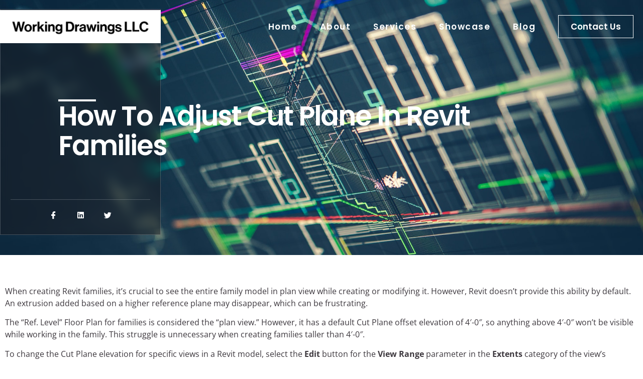

--- FILE ---
content_type: text/html; charset=UTF-8
request_url: https://working-drawings.com/hello-world/
body_size: 15355
content:
<!doctype html>
<html lang="en-US" prefix="og: https://ogp.me/ns#">
<head>
	<meta charset="UTF-8">
	<meta name="viewport" content="width=device-width, initial-scale=1">
	<link rel="profile" href="https://gmpg.org/xfn/11">
		<style>img:is([sizes="auto" i], [sizes^="auto," i]) { contain-intrinsic-size: 3000px 1500px }</style>
	
<!-- Search Engine Optimization by Rank Math - https://rankmath.com/ -->
<title>How to Adjust Cut Plane in Revit Families - Working Drawings</title>
<meta name="description" content="When creating Revit families, it&#039;s crucial to see the entire family model in plan view while creating or modifying it. However, Revit doesn&#039;t provide this ability..."/>
<meta name="robots" content="follow, index, max-snippet:-1, max-video-preview:-1, max-image-preview:large"/>
<link rel="canonical" href="https://working-drawings.com/hello-world/" />
<meta property="og:locale" content="en_US" />
<meta property="og:type" content="article" />
<meta property="og:title" content="How to Adjust Cut Plane in Revit Families - Working Drawings" />
<meta property="og:description" content="When creating Revit families, it&#039;s crucial to see the entire family model in plan view while creating or modifying it. However, Revit doesn&#039;t provide this ability..." />
<meta property="og:url" content="https://working-drawings.com/hello-world/" />
<meta property="og:site_name" content="Working Drawings" />
<meta property="article:publisher" content="https://www.facebook.com/DesignTechnologists" />
<meta property="article:author" content="https://www.facebook.com/Ryanleh/" />
<meta property="article:section" content="Uncategorized" />
<meta property="og:updated_time" content="2023-05-12T12:55:28-05:00" />
<meta property="og:image" content="https://working-drawings.com/wp-content/uploads/2023/04/trevor-neely-4rbVsMWS4Qk-unsplash-1024x880.jpg" />
<meta property="og:image:secure_url" content="https://working-drawings.com/wp-content/uploads/2023/04/trevor-neely-4rbVsMWS4Qk-unsplash-1024x880.jpg" />
<meta property="og:image:width" content="800" />
<meta property="og:image:height" content="688" />
<meta property="og:image:alt" content="How to Adjust Cut Plane in Revit Families" />
<meta property="og:image:type" content="image/jpeg" />
<meta property="article:published_time" content="2023-03-23T11:06:19-05:00" />
<meta property="article:modified_time" content="2023-05-12T12:55:28-05:00" />
<meta name="twitter:card" content="summary_large_image" />
<meta name="twitter:title" content="How to Adjust Cut Plane in Revit Families - Working Drawings" />
<meta name="twitter:description" content="When creating Revit families, it&#039;s crucial to see the entire family model in plan view while creating or modifying it. However, Revit doesn&#039;t provide this ability..." />
<meta name="twitter:site" content="@https://twitter.com/workingdrawings" />
<meta name="twitter:creator" content="@adrian" />
<meta name="twitter:image" content="https://working-drawings.com/wp-content/uploads/2023/04/trevor-neely-4rbVsMWS4Qk-unsplash-1024x880.jpg" />
<meta name="twitter:label1" content="Written by" />
<meta name="twitter:data1" content="Ryan Lehtonen" />
<meta name="twitter:label2" content="Time to read" />
<meta name="twitter:data2" content="1 minute" />
<script type="application/ld+json" class="rank-math-schema">{"@context":"https://schema.org","@graph":[{"@type":["HomeAndConstructionBusiness","Organization"],"@id":"https://working-drawings.com/#organization","name":"Working Drawings","url":"https://working-drawings.com","sameAs":["https://www.facebook.com/DesignTechnologists","https://twitter.com/https://twitter.com/workingdrawings"],"logo":{"@type":"ImageObject","@id":"https://working-drawings.com/#logo","url":"https://working-drawings.com/wp-content/uploads/2023/03/WorkingDrawings_RGB_1200X150-Ryan-Lehtonen-1.jpg","contentUrl":"https://working-drawings.com/wp-content/uploads/2023/03/WorkingDrawings_RGB_1200X150-Ryan-Lehtonen-1.jpg","caption":"Working Drawings","inLanguage":"en-US","width":"1200","height":"150"},"openingHours":["Monday,Tuesday,Wednesday,Thursday,Friday,Saturday,Sunday 09:00-17:00"],"image":{"@id":"https://working-drawings.com/#logo"}},{"@type":"WebSite","@id":"https://working-drawings.com/#website","url":"https://working-drawings.com","name":"Working Drawings","alternateName":"Working-Drawings","publisher":{"@id":"https://working-drawings.com/#organization"},"inLanguage":"en-US"},{"@type":"ImageObject","@id":"https://working-drawings.com/wp-content/uploads/2023/04/trevor-neely-4rbVsMWS4Qk-unsplash-scaled.jpg","url":"https://working-drawings.com/wp-content/uploads/2023/04/trevor-neely-4rbVsMWS4Qk-unsplash-scaled.jpg","width":"2560","height":"2200","inLanguage":"en-US"},{"@type":"WebPage","@id":"https://working-drawings.com/hello-world/#webpage","url":"https://working-drawings.com/hello-world/","name":"How to Adjust Cut Plane in Revit Families - Working Drawings","datePublished":"2023-03-23T11:06:19-05:00","dateModified":"2023-05-12T12:55:28-05:00","isPartOf":{"@id":"https://working-drawings.com/#website"},"primaryImageOfPage":{"@id":"https://working-drawings.com/wp-content/uploads/2023/04/trevor-neely-4rbVsMWS4Qk-unsplash-scaled.jpg"},"inLanguage":"en-US"},{"@type":"Person","@id":"https://working-drawings.com/author/ryanleh/","name":"Ryan Lehtonen","url":"https://working-drawings.com/author/ryanleh/","image":{"@type":"ImageObject","@id":"https://secure.gravatar.com/avatar/30b7314c6c944d006e7d759857f0ffe01a6347726244556acd58139288976534?s=96&amp;d=mm&amp;r=g","url":"https://secure.gravatar.com/avatar/30b7314c6c944d006e7d759857f0ffe01a6347726244556acd58139288976534?s=96&amp;d=mm&amp;r=g","caption":"Ryan Lehtonen","inLanguage":"en-US"},"sameAs":["https://www.working-drawings.com","https://twitter.com/adrian"],"worksFor":{"@id":"https://working-drawings.com/#organization"}},{"@type":"BlogPosting","headline":"How to Adjust Cut Plane in Revit Families - Working Drawings","datePublished":"2023-03-23T11:06:19-05:00","dateModified":"2023-05-12T12:55:28-05:00","articleSection":"Uncategorized","author":{"@id":"https://working-drawings.com/author/ryanleh/","name":"Ryan Lehtonen"},"publisher":{"@id":"https://working-drawings.com/#organization"},"description":"When creating Revit families, it&#039;s crucial to see the entire family model in plan view while creating or modifying it. However, Revit doesn&#039;t provide this ability...","name":"How to Adjust Cut Plane in Revit Families - Working Drawings","@id":"https://working-drawings.com/hello-world/#richSnippet","isPartOf":{"@id":"https://working-drawings.com/hello-world/#webpage"},"image":{"@id":"https://working-drawings.com/wp-content/uploads/2023/04/trevor-neely-4rbVsMWS4Qk-unsplash-scaled.jpg"},"inLanguage":"en-US","mainEntityOfPage":{"@id":"https://working-drawings.com/hello-world/#webpage"}}]}</script>
<!-- /Rank Math WordPress SEO plugin -->

<link rel="alternate" type="application/rss+xml" title="Working Drawings &raquo; Feed" href="https://working-drawings.com/feed/" />
<link rel="alternate" type="application/rss+xml" title="Working Drawings &raquo; Comments Feed" href="https://working-drawings.com/comments/feed/" />
<link rel="alternate" type="application/rss+xml" title="Working Drawings &raquo; How to Adjust Cut Plane in Revit Families Comments Feed" href="https://working-drawings.com/hello-world/feed/" />
<script>
window._wpemojiSettings = {"baseUrl":"https:\/\/s.w.org\/images\/core\/emoji\/16.0.1\/72x72\/","ext":".png","svgUrl":"https:\/\/s.w.org\/images\/core\/emoji\/16.0.1\/svg\/","svgExt":".svg","source":{"concatemoji":"https:\/\/working-drawings.com\/wp-includes\/js\/wp-emoji-release.min.js?ver=6.8.3"}};
/*! This file is auto-generated */
!function(s,n){var o,i,e;function c(e){try{var t={supportTests:e,timestamp:(new Date).valueOf()};sessionStorage.setItem(o,JSON.stringify(t))}catch(e){}}function p(e,t,n){e.clearRect(0,0,e.canvas.width,e.canvas.height),e.fillText(t,0,0);var t=new Uint32Array(e.getImageData(0,0,e.canvas.width,e.canvas.height).data),a=(e.clearRect(0,0,e.canvas.width,e.canvas.height),e.fillText(n,0,0),new Uint32Array(e.getImageData(0,0,e.canvas.width,e.canvas.height).data));return t.every(function(e,t){return e===a[t]})}function u(e,t){e.clearRect(0,0,e.canvas.width,e.canvas.height),e.fillText(t,0,0);for(var n=e.getImageData(16,16,1,1),a=0;a<n.data.length;a++)if(0!==n.data[a])return!1;return!0}function f(e,t,n,a){switch(t){case"flag":return n(e,"\ud83c\udff3\ufe0f\u200d\u26a7\ufe0f","\ud83c\udff3\ufe0f\u200b\u26a7\ufe0f")?!1:!n(e,"\ud83c\udde8\ud83c\uddf6","\ud83c\udde8\u200b\ud83c\uddf6")&&!n(e,"\ud83c\udff4\udb40\udc67\udb40\udc62\udb40\udc65\udb40\udc6e\udb40\udc67\udb40\udc7f","\ud83c\udff4\u200b\udb40\udc67\u200b\udb40\udc62\u200b\udb40\udc65\u200b\udb40\udc6e\u200b\udb40\udc67\u200b\udb40\udc7f");case"emoji":return!a(e,"\ud83e\udedf")}return!1}function g(e,t,n,a){var r="undefined"!=typeof WorkerGlobalScope&&self instanceof WorkerGlobalScope?new OffscreenCanvas(300,150):s.createElement("canvas"),o=r.getContext("2d",{willReadFrequently:!0}),i=(o.textBaseline="top",o.font="600 32px Arial",{});return e.forEach(function(e){i[e]=t(o,e,n,a)}),i}function t(e){var t=s.createElement("script");t.src=e,t.defer=!0,s.head.appendChild(t)}"undefined"!=typeof Promise&&(o="wpEmojiSettingsSupports",i=["flag","emoji"],n.supports={everything:!0,everythingExceptFlag:!0},e=new Promise(function(e){s.addEventListener("DOMContentLoaded",e,{once:!0})}),new Promise(function(t){var n=function(){try{var e=JSON.parse(sessionStorage.getItem(o));if("object"==typeof e&&"number"==typeof e.timestamp&&(new Date).valueOf()<e.timestamp+604800&&"object"==typeof e.supportTests)return e.supportTests}catch(e){}return null}();if(!n){if("undefined"!=typeof Worker&&"undefined"!=typeof OffscreenCanvas&&"undefined"!=typeof URL&&URL.createObjectURL&&"undefined"!=typeof Blob)try{var e="postMessage("+g.toString()+"("+[JSON.stringify(i),f.toString(),p.toString(),u.toString()].join(",")+"));",a=new Blob([e],{type:"text/javascript"}),r=new Worker(URL.createObjectURL(a),{name:"wpTestEmojiSupports"});return void(r.onmessage=function(e){c(n=e.data),r.terminate(),t(n)})}catch(e){}c(n=g(i,f,p,u))}t(n)}).then(function(e){for(var t in e)n.supports[t]=e[t],n.supports.everything=n.supports.everything&&n.supports[t],"flag"!==t&&(n.supports.everythingExceptFlag=n.supports.everythingExceptFlag&&n.supports[t]);n.supports.everythingExceptFlag=n.supports.everythingExceptFlag&&!n.supports.flag,n.DOMReady=!1,n.readyCallback=function(){n.DOMReady=!0}}).then(function(){return e}).then(function(){var e;n.supports.everything||(n.readyCallback(),(e=n.source||{}).concatemoji?t(e.concatemoji):e.wpemoji&&e.twemoji&&(t(e.twemoji),t(e.wpemoji)))}))}((window,document),window._wpemojiSettings);
</script>
<style id='wp-emoji-styles-inline-css'>

	img.wp-smiley, img.emoji {
		display: inline !important;
		border: none !important;
		box-shadow: none !important;
		height: 1em !important;
		width: 1em !important;
		margin: 0 0.07em !important;
		vertical-align: -0.1em !important;
		background: none !important;
		padding: 0 !important;
	}
</style>
<link rel='stylesheet' id='wp-block-library-css' href='https://working-drawings.com/wp-includes/css/dist/block-library/style.min.css?ver=6.8.3' media='all' />
<style id='global-styles-inline-css'>
:root{--wp--preset--aspect-ratio--square: 1;--wp--preset--aspect-ratio--4-3: 4/3;--wp--preset--aspect-ratio--3-4: 3/4;--wp--preset--aspect-ratio--3-2: 3/2;--wp--preset--aspect-ratio--2-3: 2/3;--wp--preset--aspect-ratio--16-9: 16/9;--wp--preset--aspect-ratio--9-16: 9/16;--wp--preset--color--black: #000000;--wp--preset--color--cyan-bluish-gray: #abb8c3;--wp--preset--color--white: #ffffff;--wp--preset--color--pale-pink: #f78da7;--wp--preset--color--vivid-red: #cf2e2e;--wp--preset--color--luminous-vivid-orange: #ff6900;--wp--preset--color--luminous-vivid-amber: #fcb900;--wp--preset--color--light-green-cyan: #7bdcb5;--wp--preset--color--vivid-green-cyan: #00d084;--wp--preset--color--pale-cyan-blue: #8ed1fc;--wp--preset--color--vivid-cyan-blue: #0693e3;--wp--preset--color--vivid-purple: #9b51e0;--wp--preset--gradient--vivid-cyan-blue-to-vivid-purple: linear-gradient(135deg,rgba(6,147,227,1) 0%,rgb(155,81,224) 100%);--wp--preset--gradient--light-green-cyan-to-vivid-green-cyan: linear-gradient(135deg,rgb(122,220,180) 0%,rgb(0,208,130) 100%);--wp--preset--gradient--luminous-vivid-amber-to-luminous-vivid-orange: linear-gradient(135deg,rgba(252,185,0,1) 0%,rgba(255,105,0,1) 100%);--wp--preset--gradient--luminous-vivid-orange-to-vivid-red: linear-gradient(135deg,rgba(255,105,0,1) 0%,rgb(207,46,46) 100%);--wp--preset--gradient--very-light-gray-to-cyan-bluish-gray: linear-gradient(135deg,rgb(238,238,238) 0%,rgb(169,184,195) 100%);--wp--preset--gradient--cool-to-warm-spectrum: linear-gradient(135deg,rgb(74,234,220) 0%,rgb(151,120,209) 20%,rgb(207,42,186) 40%,rgb(238,44,130) 60%,rgb(251,105,98) 80%,rgb(254,248,76) 100%);--wp--preset--gradient--blush-light-purple: linear-gradient(135deg,rgb(255,206,236) 0%,rgb(152,150,240) 100%);--wp--preset--gradient--blush-bordeaux: linear-gradient(135deg,rgb(254,205,165) 0%,rgb(254,45,45) 50%,rgb(107,0,62) 100%);--wp--preset--gradient--luminous-dusk: linear-gradient(135deg,rgb(255,203,112) 0%,rgb(199,81,192) 50%,rgb(65,88,208) 100%);--wp--preset--gradient--pale-ocean: linear-gradient(135deg,rgb(255,245,203) 0%,rgb(182,227,212) 50%,rgb(51,167,181) 100%);--wp--preset--gradient--electric-grass: linear-gradient(135deg,rgb(202,248,128) 0%,rgb(113,206,126) 100%);--wp--preset--gradient--midnight: linear-gradient(135deg,rgb(2,3,129) 0%,rgb(40,116,252) 100%);--wp--preset--font-size--small: 13px;--wp--preset--font-size--medium: 20px;--wp--preset--font-size--large: 36px;--wp--preset--font-size--x-large: 42px;--wp--preset--spacing--20: 0.44rem;--wp--preset--spacing--30: 0.67rem;--wp--preset--spacing--40: 1rem;--wp--preset--spacing--50: 1.5rem;--wp--preset--spacing--60: 2.25rem;--wp--preset--spacing--70: 3.38rem;--wp--preset--spacing--80: 5.06rem;--wp--preset--shadow--natural: 6px 6px 9px rgba(0, 0, 0, 0.2);--wp--preset--shadow--deep: 12px 12px 50px rgba(0, 0, 0, 0.4);--wp--preset--shadow--sharp: 6px 6px 0px rgba(0, 0, 0, 0.2);--wp--preset--shadow--outlined: 6px 6px 0px -3px rgba(255, 255, 255, 1), 6px 6px rgba(0, 0, 0, 1);--wp--preset--shadow--crisp: 6px 6px 0px rgba(0, 0, 0, 1);}:root { --wp--style--global--content-size: 800px;--wp--style--global--wide-size: 1200px; }:where(body) { margin: 0; }.wp-site-blocks > .alignleft { float: left; margin-right: 2em; }.wp-site-blocks > .alignright { float: right; margin-left: 2em; }.wp-site-blocks > .aligncenter { justify-content: center; margin-left: auto; margin-right: auto; }:where(.wp-site-blocks) > * { margin-block-start: 24px; margin-block-end: 0; }:where(.wp-site-blocks) > :first-child { margin-block-start: 0; }:where(.wp-site-blocks) > :last-child { margin-block-end: 0; }:root { --wp--style--block-gap: 24px; }:root :where(.is-layout-flow) > :first-child{margin-block-start: 0;}:root :where(.is-layout-flow) > :last-child{margin-block-end: 0;}:root :where(.is-layout-flow) > *{margin-block-start: 24px;margin-block-end: 0;}:root :where(.is-layout-constrained) > :first-child{margin-block-start: 0;}:root :where(.is-layout-constrained) > :last-child{margin-block-end: 0;}:root :where(.is-layout-constrained) > *{margin-block-start: 24px;margin-block-end: 0;}:root :where(.is-layout-flex){gap: 24px;}:root :where(.is-layout-grid){gap: 24px;}.is-layout-flow > .alignleft{float: left;margin-inline-start: 0;margin-inline-end: 2em;}.is-layout-flow > .alignright{float: right;margin-inline-start: 2em;margin-inline-end: 0;}.is-layout-flow > .aligncenter{margin-left: auto !important;margin-right: auto !important;}.is-layout-constrained > .alignleft{float: left;margin-inline-start: 0;margin-inline-end: 2em;}.is-layout-constrained > .alignright{float: right;margin-inline-start: 2em;margin-inline-end: 0;}.is-layout-constrained > .aligncenter{margin-left: auto !important;margin-right: auto !important;}.is-layout-constrained > :where(:not(.alignleft):not(.alignright):not(.alignfull)){max-width: var(--wp--style--global--content-size);margin-left: auto !important;margin-right: auto !important;}.is-layout-constrained > .alignwide{max-width: var(--wp--style--global--wide-size);}body .is-layout-flex{display: flex;}.is-layout-flex{flex-wrap: wrap;align-items: center;}.is-layout-flex > :is(*, div){margin: 0;}body .is-layout-grid{display: grid;}.is-layout-grid > :is(*, div){margin: 0;}body{padding-top: 0px;padding-right: 0px;padding-bottom: 0px;padding-left: 0px;}a:where(:not(.wp-element-button)){text-decoration: underline;}:root :where(.wp-element-button, .wp-block-button__link){background-color: #32373c;border-width: 0;color: #fff;font-family: inherit;font-size: inherit;line-height: inherit;padding: calc(0.667em + 2px) calc(1.333em + 2px);text-decoration: none;}.has-black-color{color: var(--wp--preset--color--black) !important;}.has-cyan-bluish-gray-color{color: var(--wp--preset--color--cyan-bluish-gray) !important;}.has-white-color{color: var(--wp--preset--color--white) !important;}.has-pale-pink-color{color: var(--wp--preset--color--pale-pink) !important;}.has-vivid-red-color{color: var(--wp--preset--color--vivid-red) !important;}.has-luminous-vivid-orange-color{color: var(--wp--preset--color--luminous-vivid-orange) !important;}.has-luminous-vivid-amber-color{color: var(--wp--preset--color--luminous-vivid-amber) !important;}.has-light-green-cyan-color{color: var(--wp--preset--color--light-green-cyan) !important;}.has-vivid-green-cyan-color{color: var(--wp--preset--color--vivid-green-cyan) !important;}.has-pale-cyan-blue-color{color: var(--wp--preset--color--pale-cyan-blue) !important;}.has-vivid-cyan-blue-color{color: var(--wp--preset--color--vivid-cyan-blue) !important;}.has-vivid-purple-color{color: var(--wp--preset--color--vivid-purple) !important;}.has-black-background-color{background-color: var(--wp--preset--color--black) !important;}.has-cyan-bluish-gray-background-color{background-color: var(--wp--preset--color--cyan-bluish-gray) !important;}.has-white-background-color{background-color: var(--wp--preset--color--white) !important;}.has-pale-pink-background-color{background-color: var(--wp--preset--color--pale-pink) !important;}.has-vivid-red-background-color{background-color: var(--wp--preset--color--vivid-red) !important;}.has-luminous-vivid-orange-background-color{background-color: var(--wp--preset--color--luminous-vivid-orange) !important;}.has-luminous-vivid-amber-background-color{background-color: var(--wp--preset--color--luminous-vivid-amber) !important;}.has-light-green-cyan-background-color{background-color: var(--wp--preset--color--light-green-cyan) !important;}.has-vivid-green-cyan-background-color{background-color: var(--wp--preset--color--vivid-green-cyan) !important;}.has-pale-cyan-blue-background-color{background-color: var(--wp--preset--color--pale-cyan-blue) !important;}.has-vivid-cyan-blue-background-color{background-color: var(--wp--preset--color--vivid-cyan-blue) !important;}.has-vivid-purple-background-color{background-color: var(--wp--preset--color--vivid-purple) !important;}.has-black-border-color{border-color: var(--wp--preset--color--black) !important;}.has-cyan-bluish-gray-border-color{border-color: var(--wp--preset--color--cyan-bluish-gray) !important;}.has-white-border-color{border-color: var(--wp--preset--color--white) !important;}.has-pale-pink-border-color{border-color: var(--wp--preset--color--pale-pink) !important;}.has-vivid-red-border-color{border-color: var(--wp--preset--color--vivid-red) !important;}.has-luminous-vivid-orange-border-color{border-color: var(--wp--preset--color--luminous-vivid-orange) !important;}.has-luminous-vivid-amber-border-color{border-color: var(--wp--preset--color--luminous-vivid-amber) !important;}.has-light-green-cyan-border-color{border-color: var(--wp--preset--color--light-green-cyan) !important;}.has-vivid-green-cyan-border-color{border-color: var(--wp--preset--color--vivid-green-cyan) !important;}.has-pale-cyan-blue-border-color{border-color: var(--wp--preset--color--pale-cyan-blue) !important;}.has-vivid-cyan-blue-border-color{border-color: var(--wp--preset--color--vivid-cyan-blue) !important;}.has-vivid-purple-border-color{border-color: var(--wp--preset--color--vivid-purple) !important;}.has-vivid-cyan-blue-to-vivid-purple-gradient-background{background: var(--wp--preset--gradient--vivid-cyan-blue-to-vivid-purple) !important;}.has-light-green-cyan-to-vivid-green-cyan-gradient-background{background: var(--wp--preset--gradient--light-green-cyan-to-vivid-green-cyan) !important;}.has-luminous-vivid-amber-to-luminous-vivid-orange-gradient-background{background: var(--wp--preset--gradient--luminous-vivid-amber-to-luminous-vivid-orange) !important;}.has-luminous-vivid-orange-to-vivid-red-gradient-background{background: var(--wp--preset--gradient--luminous-vivid-orange-to-vivid-red) !important;}.has-very-light-gray-to-cyan-bluish-gray-gradient-background{background: var(--wp--preset--gradient--very-light-gray-to-cyan-bluish-gray) !important;}.has-cool-to-warm-spectrum-gradient-background{background: var(--wp--preset--gradient--cool-to-warm-spectrum) !important;}.has-blush-light-purple-gradient-background{background: var(--wp--preset--gradient--blush-light-purple) !important;}.has-blush-bordeaux-gradient-background{background: var(--wp--preset--gradient--blush-bordeaux) !important;}.has-luminous-dusk-gradient-background{background: var(--wp--preset--gradient--luminous-dusk) !important;}.has-pale-ocean-gradient-background{background: var(--wp--preset--gradient--pale-ocean) !important;}.has-electric-grass-gradient-background{background: var(--wp--preset--gradient--electric-grass) !important;}.has-midnight-gradient-background{background: var(--wp--preset--gradient--midnight) !important;}.has-small-font-size{font-size: var(--wp--preset--font-size--small) !important;}.has-medium-font-size{font-size: var(--wp--preset--font-size--medium) !important;}.has-large-font-size{font-size: var(--wp--preset--font-size--large) !important;}.has-x-large-font-size{font-size: var(--wp--preset--font-size--x-large) !important;}
:root :where(.wp-block-pullquote){font-size: 1.5em;line-height: 1.6;}
</style>
<link rel='stylesheet' id='wp-components-css' href='https://working-drawings.com/wp-includes/css/dist/components/style.min.css?ver=6.8.3' media='all' />
<link rel='stylesheet' id='godaddy-styles-css' href='https://working-drawings.com/wp-content/mu-plugins/vendor/wpex/godaddy-launch/includes/Dependencies/GoDaddy/Styles/build/latest.css?ver=2.0.2' media='all' />
<link rel='stylesheet' id='hello-elementor-css' href='https://working-drawings.com/wp-content/themes/hello-elementor/assets/css/reset.css?ver=3.4.5' media='all' />
<link rel='stylesheet' id='hello-elementor-theme-style-css' href='https://working-drawings.com/wp-content/themes/hello-elementor/assets/css/theme.css?ver=3.4.5' media='all' />
<link rel='stylesheet' id='hello-elementor-header-footer-css' href='https://working-drawings.com/wp-content/themes/hello-elementor/assets/css/header-footer.css?ver=3.4.5' media='all' />
<link rel='stylesheet' id='elementor-frontend-css' href='https://working-drawings.com/wp-content/plugins/elementor/assets/css/frontend.min.css?ver=3.34.1' media='all' />
<link rel='stylesheet' id='elementor-post-7-css' href='https://working-drawings.com/wp-content/uploads/elementor/css/post-7.css?ver=1768399061' media='all' />
<link rel='stylesheet' id='widget-image-css' href='https://working-drawings.com/wp-content/plugins/elementor/assets/css/widget-image.min.css?ver=3.34.1' media='all' />
<link rel='stylesheet' id='widget-nav-menu-css' href='https://working-drawings.com/wp-content/plugins/elementor-pro/assets/css/widget-nav-menu.min.css?ver=3.34.0' media='all' />
<link rel='stylesheet' id='widget-divider-css' href='https://working-drawings.com/wp-content/plugins/elementor/assets/css/widget-divider.min.css?ver=3.34.1' media='all' />
<link rel='stylesheet' id='widget-heading-css' href='https://working-drawings.com/wp-content/plugins/elementor/assets/css/widget-heading.min.css?ver=3.34.1' media='all' />
<link rel='stylesheet' id='widget-icon-box-css' href='https://working-drawings.com/wp-content/plugins/elementor/assets/css/widget-icon-box.min.css?ver=3.34.1' media='all' />
<link rel='stylesheet' id='widget-form-css' href='https://working-drawings.com/wp-content/plugins/elementor-pro/assets/css/widget-form.min.css?ver=3.34.0' media='all' />
<link rel='stylesheet' id='e-animation-pop-css' href='https://working-drawings.com/wp-content/plugins/elementor/assets/lib/animations/styles/e-animation-pop.min.css?ver=3.34.1' media='all' />
<link rel='stylesheet' id='widget-social-icons-css' href='https://working-drawings.com/wp-content/plugins/elementor/assets/css/widget-social-icons.min.css?ver=3.34.1' media='all' />
<link rel='stylesheet' id='e-apple-webkit-css' href='https://working-drawings.com/wp-content/plugins/elementor/assets/css/conditionals/apple-webkit.min.css?ver=3.34.1' media='all' />
<link rel='stylesheet' id='widget-icon-list-css' href='https://working-drawings.com/wp-content/plugins/elementor/assets/css/widget-icon-list.min.css?ver=3.34.1' media='all' />
<link rel='stylesheet' id='elementor-icons-css' href='https://working-drawings.com/wp-content/plugins/elementor/assets/lib/eicons/css/elementor-icons.min.css?ver=5.45.0' media='all' />
<link rel='stylesheet' id='elementor-post-1-css' href='https://working-drawings.com/wp-content/uploads/elementor/css/post-1.css?ver=1768399070' media='all' />
<link rel='stylesheet' id='elementor-post-62-css' href='https://working-drawings.com/wp-content/uploads/elementor/css/post-62.css?ver=1768399062' media='all' />
<link rel='stylesheet' id='elementor-post-89-css' href='https://working-drawings.com/wp-content/uploads/elementor/css/post-89.css?ver=1768399062' media='all' />
<link rel='stylesheet' id='ekit-widget-styles-css' href='https://working-drawings.com/wp-content/plugins/elementskit-lite/widgets/init/assets/css/widget-styles.css?ver=3.7.8' media='all' />
<link rel='stylesheet' id='ekit-responsive-css' href='https://working-drawings.com/wp-content/plugins/elementskit-lite/widgets/init/assets/css/responsive.css?ver=3.7.8' media='all' />
<link rel='stylesheet' id='elementor-gf-local-poppins-css' href='https://working-drawings.com/wp-content/uploads/elementor/google-fonts/css/poppins.css?ver=1742257763' media='all' />
<link rel='stylesheet' id='elementor-gf-local-opensans-css' href='https://working-drawings.com/wp-content/uploads/elementor/google-fonts/css/opensans.css?ver=1742257766' media='all' />
<link rel='stylesheet' id='elementor-icons-shared-0-css' href='https://working-drawings.com/wp-content/plugins/elementor/assets/lib/font-awesome/css/fontawesome.min.css?ver=5.15.3' media='all' />
<link rel='stylesheet' id='elementor-icons-fa-solid-css' href='https://working-drawings.com/wp-content/plugins/elementor/assets/lib/font-awesome/css/solid.min.css?ver=5.15.3' media='all' />
<link rel='stylesheet' id='elementor-icons-ekiticons-css' href='https://working-drawings.com/wp-content/plugins/elementskit-lite/modules/elementskit-icon-pack/assets/css/ekiticons.css?ver=3.7.8' media='all' />
<link rel='stylesheet' id='elementor-icons-fa-brands-css' href='https://working-drawings.com/wp-content/plugins/elementor/assets/lib/font-awesome/css/brands.min.css?ver=5.15.3' media='all' />
<script src="https://working-drawings.com/wp-includes/js/jquery/jquery.min.js?ver=3.7.1" id="jquery-core-js"></script>
<script src="https://working-drawings.com/wp-includes/js/jquery/jquery-migrate.min.js?ver=3.4.1" id="jquery-migrate-js"></script>
<link rel="https://api.w.org/" href="https://working-drawings.com/wp-json/" /><link rel="alternate" title="JSON" type="application/json" href="https://working-drawings.com/wp-json/wp/v2/posts/1" /><link rel="EditURI" type="application/rsd+xml" title="RSD" href="https://working-drawings.com/xmlrpc.php?rsd" />
<meta name="generator" content="WordPress 6.8.3" />
<link rel='shortlink' href='https://working-drawings.com/?p=1' />
<link rel="alternate" title="oEmbed (JSON)" type="application/json+oembed" href="https://working-drawings.com/wp-json/oembed/1.0/embed?url=https%3A%2F%2Fworking-drawings.com%2Fhello-world%2F" />
<link rel="alternate" title="oEmbed (XML)" type="text/xml+oembed" href="https://working-drawings.com/wp-json/oembed/1.0/embed?url=https%3A%2F%2Fworking-drawings.com%2Fhello-world%2F&#038;format=xml" />
<meta name="description" content="When creating Revit families, it&#039;s crucial to see the entire family model in plan view while creating or modifying it. However, Revit doesn&#039;t provide this ability...">
<meta name="generator" content="Elementor 3.34.1; features: additional_custom_breakpoints; settings: css_print_method-external, google_font-enabled, font_display-swap">
			<style>
				.e-con.e-parent:nth-of-type(n+4):not(.e-lazyloaded):not(.e-no-lazyload),
				.e-con.e-parent:nth-of-type(n+4):not(.e-lazyloaded):not(.e-no-lazyload) * {
					background-image: none !important;
				}
				@media screen and (max-height: 1024px) {
					.e-con.e-parent:nth-of-type(n+3):not(.e-lazyloaded):not(.e-no-lazyload),
					.e-con.e-parent:nth-of-type(n+3):not(.e-lazyloaded):not(.e-no-lazyload) * {
						background-image: none !important;
					}
				}
				@media screen and (max-height: 640px) {
					.e-con.e-parent:nth-of-type(n+2):not(.e-lazyloaded):not(.e-no-lazyload),
					.e-con.e-parent:nth-of-type(n+2):not(.e-lazyloaded):not(.e-no-lazyload) * {
						background-image: none !important;
					}
				}
			</style>
			<link rel="icon" href="https://working-drawings.com/wp-content/uploads/2023/03/cropped-WorkingDrawings_RGB_1200X150-Ryan-Lehtonen-1-32x32.jpg" sizes="32x32" />
<link rel="icon" href="https://working-drawings.com/wp-content/uploads/2023/03/cropped-WorkingDrawings_RGB_1200X150-Ryan-Lehtonen-1-192x192.jpg" sizes="192x192" />
<link rel="apple-touch-icon" href="https://working-drawings.com/wp-content/uploads/2023/03/cropped-WorkingDrawings_RGB_1200X150-Ryan-Lehtonen-1-180x180.jpg" />
<meta name="msapplication-TileImage" content="https://working-drawings.com/wp-content/uploads/2023/03/cropped-WorkingDrawings_RGB_1200X150-Ryan-Lehtonen-1-270x270.jpg" />
		<style id="wp-custom-css">
			option,form{font-family:"Poppins"}.service-col:hover{
   transform: translateY(-10px);transition: all 200ms ease-out;
}		</style>
		</head>
<body data-rsssl=1 class="wp-singular post-template post-template-elementor_header_footer single single-post postid-1 single-format-standard wp-embed-responsive wp-theme-hello-elementor hello-elementor-default elementor-default elementor-template-full-width elementor-kit-7 elementor-page elementor-page-1">


<a class="skip-link screen-reader-text" href="#content">Skip to content</a>

		<header data-elementor-type="header" data-elementor-id="62" class="elementor elementor-62 elementor-location-header" data-elementor-post-type="elementor_library">
					<section class="elementor-section elementor-top-section elementor-element elementor-element-a0a5ab1 elementor-section-content-middle elementor-section-boxed elementor-section-height-default elementor-section-height-default" data-id="a0a5ab1" data-element_type="section">
						<div class="elementor-container elementor-column-gap-default">
					<div class="elementor-column elementor-col-33 elementor-top-column elementor-element elementor-element-c866e3" data-id="c866e3" data-element_type="column" data-settings="{&quot;background_background&quot;:&quot;classic&quot;}">
			<div class="elementor-widget-wrap elementor-element-populated">
						<div class="elementor-element elementor-element-612caf9 elementor-widget elementor-widget-image" data-id="612caf9" data-element_type="widget" data-widget_type="image.default">
				<div class="elementor-widget-container">
																<a href="https://working-drawings.com">
							<img fetchpriority="high" width="1200" height="150" src="https://working-drawings.com/wp-content/uploads/2023/03/WorkingDrawings_RGB_1200X150_Nobox-Ryan-Lehtonen.jpg" class="attachment-full size-full wp-image-152" alt="" srcset="https://working-drawings.com/wp-content/uploads/2023/03/WorkingDrawings_RGB_1200X150_Nobox-Ryan-Lehtonen.jpg 1200w, https://working-drawings.com/wp-content/uploads/2023/03/WorkingDrawings_RGB_1200X150_Nobox-Ryan-Lehtonen-300x38.jpg 300w, https://working-drawings.com/wp-content/uploads/2023/03/WorkingDrawings_RGB_1200X150_Nobox-Ryan-Lehtonen-1024x128.jpg 1024w, https://working-drawings.com/wp-content/uploads/2023/03/WorkingDrawings_RGB_1200X150_Nobox-Ryan-Lehtonen-768x96.jpg 768w" sizes="(max-width: 1200px) 100vw, 1200px" />								</a>
															</div>
				</div>
					</div>
		</div>
				<div class="elementor-column elementor-col-33 elementor-top-column elementor-element elementor-element-19040e54" data-id="19040e54" data-element_type="column">
			<div class="elementor-widget-wrap elementor-element-populated">
						<div class="elementor-element elementor-element-9b423d7 elementor-nav-menu__align-end elementor-nav-menu--stretch elementor-hidden-mobile elementor-nav-menu--dropdown-tablet elementor-nav-menu__text-align-aside elementor-nav-menu--toggle elementor-nav-menu--burger elementor-widget elementor-widget-nav-menu" data-id="9b423d7" data-element_type="widget" data-settings="{&quot;submenu_icon&quot;:{&quot;value&quot;:&quot;&lt;i class=\&quot;fas fa-angle-down\&quot; aria-hidden=\&quot;true\&quot;&gt;&lt;\/i&gt;&quot;,&quot;library&quot;:&quot;fa-solid&quot;},&quot;full_width&quot;:&quot;stretch&quot;,&quot;layout&quot;:&quot;horizontal&quot;,&quot;toggle&quot;:&quot;burger&quot;}" data-widget_type="nav-menu.default">
				<div class="elementor-widget-container">
								<nav aria-label="Menu" class="elementor-nav-menu--main elementor-nav-menu__container elementor-nav-menu--layout-horizontal e--pointer-underline e--animation-fade">
				<ul id="menu-1-9b423d7" class="elementor-nav-menu"><li class="menu-item menu-item-type-post_type menu-item-object-page menu-item-home menu-item-124"><a href="https://working-drawings.com/" class="elementor-item">Home</a></li>
<li class="menu-item menu-item-type-post_type menu-item-object-page menu-item-125"><a href="https://working-drawings.com/about/" class="elementor-item">About</a></li>
<li class="menu-item menu-item-type-post_type menu-item-object-page menu-item-127"><a href="https://working-drawings.com/services/" class="elementor-item">Services</a></li>
<li class="menu-item menu-item-type-post_type menu-item-object-page menu-item-128"><a href="https://working-drawings.com/showcase/" class="elementor-item">Showcase</a></li>
<li class="menu-item menu-item-type-post_type menu-item-object-page menu-item-126"><a href="https://working-drawings.com/blog/" class="elementor-item">Blog</a></li>
</ul>			</nav>
					<div class="elementor-menu-toggle" role="button" tabindex="0" aria-label="Menu Toggle" aria-expanded="false">
			<i aria-hidden="true" role="presentation" class="elementor-menu-toggle__icon--open icon icon-menu-11"></i><i aria-hidden="true" role="presentation" class="elementor-menu-toggle__icon--close icon icon-cross"></i>		</div>
					<nav class="elementor-nav-menu--dropdown elementor-nav-menu__container" aria-hidden="true">
				<ul id="menu-2-9b423d7" class="elementor-nav-menu"><li class="menu-item menu-item-type-post_type menu-item-object-page menu-item-home menu-item-124"><a href="https://working-drawings.com/" class="elementor-item" tabindex="-1">Home</a></li>
<li class="menu-item menu-item-type-post_type menu-item-object-page menu-item-125"><a href="https://working-drawings.com/about/" class="elementor-item" tabindex="-1">About</a></li>
<li class="menu-item menu-item-type-post_type menu-item-object-page menu-item-127"><a href="https://working-drawings.com/services/" class="elementor-item" tabindex="-1">Services</a></li>
<li class="menu-item menu-item-type-post_type menu-item-object-page menu-item-128"><a href="https://working-drawings.com/showcase/" class="elementor-item" tabindex="-1">Showcase</a></li>
<li class="menu-item menu-item-type-post_type menu-item-object-page menu-item-126"><a href="https://working-drawings.com/blog/" class="elementor-item" tabindex="-1">Blog</a></li>
</ul>			</nav>
						</div>
				</div>
				<div class="elementor-element elementor-element-f628221 elementor-nav-menu__align-end elementor-nav-menu--stretch elementor-hidden-desktop elementor-hidden-tablet elementor-nav-menu--dropdown-tablet elementor-nav-menu__text-align-aside elementor-nav-menu--toggle elementor-nav-menu--burger elementor-widget elementor-widget-nav-menu" data-id="f628221" data-element_type="widget" data-settings="{&quot;submenu_icon&quot;:{&quot;value&quot;:&quot;&lt;i class=\&quot;fas fa-angle-down\&quot; aria-hidden=\&quot;true\&quot;&gt;&lt;\/i&gt;&quot;,&quot;library&quot;:&quot;fa-solid&quot;},&quot;full_width&quot;:&quot;stretch&quot;,&quot;layout&quot;:&quot;horizontal&quot;,&quot;toggle&quot;:&quot;burger&quot;}" data-widget_type="nav-menu.default">
				<div class="elementor-widget-container">
								<nav aria-label="Menu" class="elementor-nav-menu--main elementor-nav-menu__container elementor-nav-menu--layout-horizontal e--pointer-underline e--animation-fade">
				<ul id="menu-1-f628221" class="elementor-nav-menu"><li class="menu-item menu-item-type-post_type menu-item-object-page menu-item-home menu-item-841"><a href="https://working-drawings.com/" class="elementor-item">Home</a></li>
<li class="menu-item menu-item-type-post_type menu-item-object-page menu-item-842"><a href="https://working-drawings.com/about/" class="elementor-item">About</a></li>
<li class="menu-item menu-item-type-post_type menu-item-object-page menu-item-845"><a href="https://working-drawings.com/services/" class="elementor-item">Services</a></li>
<li class="menu-item menu-item-type-post_type menu-item-object-page menu-item-846"><a href="https://working-drawings.com/showcase/" class="elementor-item">Showcase</a></li>
<li class="menu-item menu-item-type-post_type menu-item-object-page menu-item-843"><a href="https://working-drawings.com/blog/" class="elementor-item">Blog</a></li>
<li class="menu-item menu-item-type-post_type menu-item-object-page menu-item-844"><a href="https://working-drawings.com/contact-us/" class="elementor-item">Contact Us</a></li>
</ul>			</nav>
					<div class="elementor-menu-toggle" role="button" tabindex="0" aria-label="Menu Toggle" aria-expanded="false">
			<i aria-hidden="true" role="presentation" class="elementor-menu-toggle__icon--open icon icon-menu-11"></i><i aria-hidden="true" role="presentation" class="elementor-menu-toggle__icon--close icon icon-cross"></i>		</div>
					<nav class="elementor-nav-menu--dropdown elementor-nav-menu__container" aria-hidden="true">
				<ul id="menu-2-f628221" class="elementor-nav-menu"><li class="menu-item menu-item-type-post_type menu-item-object-page menu-item-home menu-item-841"><a href="https://working-drawings.com/" class="elementor-item" tabindex="-1">Home</a></li>
<li class="menu-item menu-item-type-post_type menu-item-object-page menu-item-842"><a href="https://working-drawings.com/about/" class="elementor-item" tabindex="-1">About</a></li>
<li class="menu-item menu-item-type-post_type menu-item-object-page menu-item-845"><a href="https://working-drawings.com/services/" class="elementor-item" tabindex="-1">Services</a></li>
<li class="menu-item menu-item-type-post_type menu-item-object-page menu-item-846"><a href="https://working-drawings.com/showcase/" class="elementor-item" tabindex="-1">Showcase</a></li>
<li class="menu-item menu-item-type-post_type menu-item-object-page menu-item-843"><a href="https://working-drawings.com/blog/" class="elementor-item" tabindex="-1">Blog</a></li>
<li class="menu-item menu-item-type-post_type menu-item-object-page menu-item-844"><a href="https://working-drawings.com/contact-us/" class="elementor-item" tabindex="-1">Contact Us</a></li>
</ul>			</nav>
						</div>
				</div>
					</div>
		</div>
				<div class="elementor-column elementor-col-33 elementor-top-column elementor-element elementor-element-4c3eda74 elementor-hidden-mobile" data-id="4c3eda74" data-element_type="column">
			<div class="elementor-widget-wrap elementor-element-populated">
						<div class="elementor-element elementor-element-1e413eb1 elementor-align-right elementor-tablet-align-center elementor-widget elementor-widget-button" data-id="1e413eb1" data-element_type="widget" data-widget_type="button.default">
				<div class="elementor-widget-container">
									<div class="elementor-button-wrapper">
					<a class="elementor-button elementor-button-link elementor-size-sm" href="https://working-drawings.com/contact-us/">
						<span class="elementor-button-content-wrapper">
									<span class="elementor-button-text">Contact Us</span>
					</span>
					</a>
				</div>
								</div>
				</div>
					</div>
		</div>
					</div>
		</section>
				</header>
				<div data-elementor-type="wp-post" data-elementor-id="1" class="elementor elementor-1" data-elementor-post-type="post">
						<section class="elementor-section elementor-top-section elementor-element elementor-element-a10cd28 elementor-section-full_width elementor-section-stretched elementor-section-height-default elementor-section-height-default" data-id="a10cd28" data-element_type="section" data-settings="{&quot;stretch_section&quot;:&quot;section-stretched&quot;}">
						<div class="elementor-container elementor-column-gap-default">
					<div class="elementor-column elementor-col-100 elementor-top-column elementor-element elementor-element-76bf9de" data-id="76bf9de" data-element_type="column">
			<div class="elementor-widget-wrap elementor-element-populated">
						<div class="elementor-element elementor-element-8ccc3ab elementor-widget elementor-widget-shortcode" data-id="8ccc3ab" data-element_type="widget" data-widget_type="shortcode.default">
				<div class="elementor-widget-container">
							<div class="elementor-shortcode">		<div data-elementor-type="section" data-elementor-id="997" class="elementor elementor-997" data-elementor-post-type="elementor_library">
					<section class="elementor-section elementor-top-section elementor-element elementor-element-7deda53e elementor-reverse-mobile elementor-section-boxed elementor-section-height-default elementor-section-height-default" data-id="7deda53e" data-element_type="section" data-settings="{&quot;background_background&quot;:&quot;classic&quot;}">
							<div class="elementor-background-overlay"></div>
							<div class="elementor-container elementor-column-gap-default">
					<div class="elementor-column elementor-col-50 elementor-top-column elementor-element elementor-element-3f0fe07" data-id="3f0fe07" data-element_type="column" data-settings="{&quot;background_background&quot;:&quot;classic&quot;}">
			<div class="elementor-widget-wrap elementor-element-populated">
						<div class="elementor-element elementor-element-6fe083ef elementor-widget-divider--view-line elementor-widget elementor-widget-divider" data-id="6fe083ef" data-element_type="widget" data-widget_type="divider.default">
				<div class="elementor-widget-container">
							<div class="elementor-divider">
			<span class="elementor-divider-separator">
						</span>
		</div>
						</div>
				</div>
				<div class="elementor-element elementor-element-6a3b0e6c elementor-shape-square elementor-grid-tablet-3 elementor-grid-0 e-grid-align-center elementor-widget elementor-widget-global elementor-global-428 elementor-widget-social-icons" data-id="6a3b0e6c" data-element_type="widget" data-widget_type="social-icons.default">
				<div class="elementor-widget-container">
							<div class="elementor-social-icons-wrapper elementor-grid" role="list">
							<span class="elementor-grid-item" role="listitem">
					<a class="elementor-icon elementor-social-icon elementor-social-icon-icon-facebook elementor-animation-float elementor-repeater-item-3c4e020" href="https://www.facebook.com/DesignTechnologists" target="_blank" rel="noopener">
						<span class="elementor-screen-only">Icon-facebook</span>
						<i aria-hidden="true" class="icon icon-facebook"></i>					</a>
				</span>
							<span class="elementor-grid-item" role="listitem">
					<a class="elementor-icon elementor-social-icon elementor-social-icon-linkedin elementor-animation-float elementor-repeater-item-7944f1c" href="https://www.linkedin.com/in/working-drawings/" target="_blank" rel="noopener">
						<span class="elementor-screen-only">Linkedin</span>
						<i aria-hidden="true" class="fab fa-linkedin"></i>					</a>
				</span>
							<span class="elementor-grid-item" role="listitem">
					<a class="elementor-icon elementor-social-icon elementor-social-icon-icon-twitter elementor-animation-float elementor-repeater-item-43df338" href="https://www.twitter.com/workingdrawings" target="_blank" rel="noopener">
						<span class="elementor-screen-only">Icon-twitter</span>
						<i aria-hidden="true" class="icon icon-twitter"></i>					</a>
				</span>
					</div>
						</div>
				</div>
					</div>
		</div>
				<div class="elementor-column elementor-col-50 elementor-top-column elementor-element elementor-element-7cadbd1" data-id="7cadbd1" data-element_type="column">
			<div class="elementor-widget-wrap elementor-element-populated">
						<section class="elementor-section elementor-inner-section elementor-element elementor-element-62921eed elementor-section-boxed elementor-section-height-default elementor-section-height-default" data-id="62921eed" data-element_type="section">
						<div class="elementor-container elementor-column-gap-default">
					<div class="elementor-column elementor-col-100 elementor-inner-column elementor-element elementor-element-13204cfd" data-id="13204cfd" data-element_type="column">
			<div class="elementor-widget-wrap elementor-element-populated">
						<div class="elementor-element elementor-element-3f445a59 elementor-widget-divider--view-line elementor-widget elementor-widget-divider" data-id="3f445a59" data-element_type="widget" data-widget_type="divider.default">
				<div class="elementor-widget-container">
							<div class="elementor-divider">
			<span class="elementor-divider-separator">
						</span>
		</div>
						</div>
				</div>
				<div class="elementor-element elementor-element-48c8ad1b elementor-widget elementor-widget-heading" data-id="48c8ad1b" data-element_type="widget" data-widget_type="heading.default">
				<div class="elementor-widget-container">
					<h2 class="elementor-heading-title elementor-size-default">How to Adjust Cut Plane in Revit Families</h2>				</div>
				</div>
					</div>
		</div>
					</div>
		</section>
					</div>
		</div>
					</div>
		</section>
				</div>
		</div>
						</div>
				</div>
					</div>
		</div>
					</div>
		</section>
				<section class="elementor-section elementor-top-section elementor-element elementor-element-86563e9 elementor-section-boxed elementor-section-height-default elementor-section-height-default" data-id="86563e9" data-element_type="section">
						<div class="elementor-container elementor-column-gap-default">
					<div class="elementor-column elementor-col-100 elementor-top-column elementor-element elementor-element-3240cdf" data-id="3240cdf" data-element_type="column">
			<div class="elementor-widget-wrap elementor-element-populated">
						<div class="elementor-element elementor-element-ab2fd83 elementor-widget elementor-widget-text-editor" data-id="ab2fd83" data-element_type="widget" data-widget_type="text-editor.default">
				<div class="elementor-widget-container">
									
<p>When creating Revit families, it&#8217;s crucial to see the entire family model in plan view while creating or modifying it. However, Revit doesn&#8217;t provide this ability by default. An extrusion added based on a higher reference plane may disappear, which can be frustrating.</p>
<p>The &#8220;Ref. Level&#8221; Floor Plan for families is considered the &#8220;plan view.&#8221; However, it has a default Cut Plane offset elevation of 4&#8242;-0&#8243;, so anything above 4&#8242;-0&#8243; won&#8217;t be visible while working in the family. This struggle is unnecessary when creating families taller than 4&#8242;-0&#8243;.</p>
<p>To change the Cut Plane elevation for specific views in a Revit model, select the <strong>Edit</strong> button for the <strong>View Range</strong> parameter in the <strong>Extents</strong> category of the view&#8217;s <strong>Properties</strong> palette. In the <em>View Range</em> dialog box, change the <strong>Cut Plane Offset</strong> to a distance higher than the family modeling. The <strong>Cut Plane Offset</strong> cannot be higher than the <strong>Top Offset</strong>, so you may need to change both of these heights.</p>
<p>Note that finding the View Range parameter in a family view is different than in a model view. You must select and highlight the view name to see the View Range parameter. If the view name is not highlighted, you won&#8217;t see the View Range parameter.</p>
<p>Even if you have a cut plane of something like 20&#8242;-0&#8243; in the family, the cut plane elevation in the actual model will dictate how the family is seen in the model.</p>
								</div>
				</div>
					</div>
		</div>
					</div>
		</section>
				</div>
				<footer data-elementor-type="footer" data-elementor-id="89" class="elementor elementor-89 elementor-location-footer" data-elementor-post-type="elementor_library">
					<section class="elementor-section elementor-top-section elementor-element elementor-element-2f031cc footer-form elementor-section-boxed elementor-section-height-default elementor-section-height-default" data-id="2f031cc" data-element_type="section" data-settings="{&quot;background_background&quot;:&quot;classic&quot;}">
						<div class="elementor-container elementor-column-gap-default">
					<div class="elementor-column elementor-col-50 elementor-top-column elementor-element elementor-element-199374e" data-id="199374e" data-element_type="column">
			<div class="elementor-widget-wrap elementor-element-populated">
						<div class="elementor-element elementor-element-dd3c81d elementor-widget-divider--view-line elementor-widget elementor-widget-divider" data-id="dd3c81d" data-element_type="widget" data-widget_type="divider.default">
				<div class="elementor-widget-container">
							<div class="elementor-divider">
			<span class="elementor-divider-separator">
						</span>
		</div>
						</div>
				</div>
				<div class="elementor-element elementor-element-1b1933b elementor-widget elementor-widget-heading" data-id="1b1933b" data-element_type="widget" data-widget_type="heading.default">
				<div class="elementor-widget-container">
					<h2 class="elementor-heading-title elementor-size-default">Don't hesitate to contact me.</h2>				</div>
				</div>
				<div class="elementor-element elementor-element-ef4f3e5 elementor-widget elementor-widget-text-editor" data-id="ef4f3e5" data-element_type="widget" data-widget_type="text-editor.default">
				<div class="elementor-widget-container">
									<p>Interested in this type of services Have a question or comment? Contact me today and we&#8217;ll be happy to assist you.</p>								</div>
				</div>
				<section class="elementor-section elementor-inner-section elementor-element elementor-element-a73164a elementor-section-boxed elementor-section-height-default elementor-section-height-default" data-id="a73164a" data-element_type="section">
						<div class="elementor-container elementor-column-gap-no">
					<div class="elementor-column elementor-col-50 elementor-inner-column elementor-element elementor-element-14d456b" data-id="14d456b" data-element_type="column">
			<div class="elementor-widget-wrap elementor-element-populated">
						<div class="elementor-element elementor-element-9fcca77 elementor-widget elementor-widget-icon-box" data-id="9fcca77" data-element_type="widget" data-widget_type="icon-box.default">
				<div class="elementor-widget-container">
							<div class="elementor-icon-box-wrapper">

			
						<div class="elementor-icon-box-content">

									<div class="elementor-icon-box-title">
						<span  >
							Business Hours						</span>
					</div>
				
									<p class="elementor-icon-box-description">
						Monday-Thursday 5 PM - 7 PM					</p>
				
			</div>
			
		</div>
						</div>
				</div>
					</div>
		</div>
				<div class="elementor-column elementor-col-50 elementor-inner-column elementor-element elementor-element-1d7dcb4" data-id="1d7dcb4" data-element_type="column">
			<div class="elementor-widget-wrap elementor-element-populated">
						<div class="elementor-element elementor-element-8522f46 elementor-widget elementor-widget-icon-box" data-id="8522f46" data-element_type="widget" data-widget_type="icon-box.default">
				<div class="elementor-widget-container">
							<div class="elementor-icon-box-wrapper">

			
						<div class="elementor-icon-box-content">

									<div class="elementor-icon-box-title">
						<span  >
							Phone Number						</span>
					</div>
				
									<p class="elementor-icon-box-description">
						<a href="tel:904-994-9419">904-994-9419</a>					</p>
				
			</div>
			
		</div>
						</div>
				</div>
					</div>
		</div>
					</div>
		</section>
				<section class="elementor-section elementor-inner-section elementor-element elementor-element-fc5440c elementor-section-boxed elementor-section-height-default elementor-section-height-default" data-id="fc5440c" data-element_type="section">
						<div class="elementor-container elementor-column-gap-no">
					<div class="elementor-column elementor-col-50 elementor-inner-column elementor-element elementor-element-d8e3bd4" data-id="d8e3bd4" data-element_type="column">
			<div class="elementor-widget-wrap elementor-element-populated">
						<div class="elementor-element elementor-element-af3ea03 elementor-widget elementor-widget-icon-box" data-id="af3ea03" data-element_type="widget" data-widget_type="icon-box.default">
				<div class="elementor-widget-container">
							<div class="elementor-icon-box-wrapper">

			
						<div class="elementor-icon-box-content">

									<div class="elementor-icon-box-title">
						<span  >
							Our Locations						</span>
					</div>
				
									<p class="elementor-icon-box-description">
						<a href="https://goo.gl/maps/AptR44uTYuA53qNc6" target="_blank">10075 Gate Parkway<br>
Jacksonville, FL 32246</a><br /><br />
<a href="https://goo.gl/maps/f4MPBeVojWYyajJQ8" target="_blank">1350 Escape Dr.<br />
Evensville, TN 37332</a>					</p>
				
			</div>
			
		</div>
						</div>
				</div>
					</div>
		</div>
				<div class="elementor-column elementor-col-50 elementor-inner-column elementor-element elementor-element-bc2e71f" data-id="bc2e71f" data-element_type="column">
			<div class="elementor-widget-wrap elementor-element-populated">
						<div class="elementor-element elementor-element-31909e2 elementor-widget elementor-widget-icon-box" data-id="31909e2" data-element_type="widget" data-widget_type="icon-box.default">
				<div class="elementor-widget-container">
							<div class="elementor-icon-box-wrapper">

			
						<div class="elementor-icon-box-content">

									<div class="elementor-icon-box-title">
						<span  >
							Email Address						</span>
					</div>
				
									<p class="elementor-icon-box-description">
						Draw@working-drawings.com					</p>
				
			</div>
			
		</div>
						</div>
				</div>
					</div>
		</div>
					</div>
		</section>
					</div>
		</div>
				<div class="elementor-column elementor-col-50 elementor-top-column elementor-element elementor-element-512fabb" data-id="512fabb" data-element_type="column" data-settings="{&quot;background_background&quot;:&quot;classic&quot;}">
			<div class="elementor-widget-wrap elementor-element-populated">
						<div class="elementor-element elementor-element-109a1ee elementor-button-align-stretch elementor-widget elementor-widget-form" data-id="109a1ee" data-element_type="widget" data-settings="{&quot;step_next_label&quot;:&quot;Next&quot;,&quot;step_previous_label&quot;:&quot;Previous&quot;,&quot;button_width&quot;:&quot;100&quot;,&quot;step_type&quot;:&quot;number_text&quot;,&quot;step_icon_shape&quot;:&quot;circle&quot;}" data-widget_type="form.default">
				<div class="elementor-widget-container">
							<form class="elementor-form" method="post" name="New Form" aria-label="New Form">
			<input type="hidden" name="post_id" value="89"/>
			<input type="hidden" name="form_id" value="109a1ee"/>
			<input type="hidden" name="referer_title" value="Home - Working Drawings" />

							<input type="hidden" name="queried_id" value="102"/>
			
			<div class="elementor-form-fields-wrapper elementor-labels-">
								<div class="elementor-field-type-text elementor-field-group elementor-column elementor-field-group-name elementor-col-50">
												<label for="form-field-name" class="elementor-field-label elementor-screen-only">
								Name							</label>
														<input size="1" type="text" name="form_fields[name]" id="form-field-name" class="elementor-field elementor-size-md  elementor-field-textual" placeholder="Name">
											</div>
								<div class="elementor-field-type-text elementor-field-group elementor-column elementor-field-group-field_61f59ef elementor-col-50">
												<label for="form-field-field_61f59ef" class="elementor-field-label elementor-screen-only">
								Phone							</label>
														<input size="1" type="text" name="form_fields[field_61f59ef]" id="form-field-field_61f59ef" class="elementor-field elementor-size-md  elementor-field-textual" placeholder="Phone">
											</div>
								<div class="elementor-field-type-email elementor-field-group elementor-column elementor-field-group-email elementor-col-50 elementor-field-required">
												<label for="form-field-email" class="elementor-field-label elementor-screen-only">
								Email							</label>
														<input size="1" type="email" name="form_fields[email]" id="form-field-email" class="elementor-field elementor-size-md  elementor-field-textual" placeholder="Email" required="required">
											</div>
								<div class="elementor-field-type-select elementor-field-group elementor-column elementor-field-group-field_eae40d9 elementor-col-50 elementor-field-required">
												<label for="form-field-field_eae40d9" class="elementor-field-label elementor-screen-only">
								Service							</label>
								<div class="elementor-field elementor-select-wrapper remove-before ">
			<div class="select-caret-down-wrapper">
				<i aria-hidden="true" class="eicon-caret-down"></i>			</div>
			<select name="form_fields[field_eae40d9]" id="form-field-field_eae40d9" class="elementor-field-textual elementor-size-md" required="required">
									<option value="- Service -">- Service -</option>
									<option value="Structural Engineering ">Structural Engineering </option>
									<option value="Precast Concrete">Precast Concrete</option>
									<option value="Tract Homes">Tract Homes</option>
									<option value="A Working Drawing">A Working Drawing</option>
							</select>
		</div>
						</div>
								<div class="elementor-field-type-textarea elementor-field-group elementor-column elementor-field-group-message elementor-col-100">
												<label for="form-field-message" class="elementor-field-label elementor-screen-only">
								Message							</label>
						<textarea class="elementor-field-textual elementor-field  elementor-size-md" name="form_fields[message]" id="form-field-message" rows="5" placeholder="How Can We Help?"></textarea>				</div>
								<div class="elementor-field-group elementor-column elementor-field-type-submit elementor-col-100 e-form__buttons">
					<button class="elementor-button elementor-size-md" type="submit">
						<span class="elementor-button-content-wrapper">
																						<span class="elementor-button-text">Send Message</span>
													</span>
					</button>
				</div>
			</div>
		</form>
						</div>
				</div>
					</div>
		</div>
					</div>
		</section>
				<section class="elementor-section elementor-top-section elementor-element elementor-element-7d3aa26c elementor-section-boxed elementor-section-height-default elementor-section-height-default" data-id="7d3aa26c" data-element_type="section" data-settings="{&quot;background_background&quot;:&quot;classic&quot;}">
							<div class="elementor-background-overlay"></div>
							<div class="elementor-container elementor-column-gap-default">
					<div class="elementor-column elementor-col-100 elementor-top-column elementor-element elementor-element-6e60c464" data-id="6e60c464" data-element_type="column">
			<div class="elementor-widget-wrap elementor-element-populated">
						<div class="elementor-element elementor-element-72d39ccb elementor-widget__width-initial elementor-widget-mobile__width-inherit elementor-widget elementor-widget-image" data-id="72d39ccb" data-element_type="widget" data-widget_type="image.default">
				<div class="elementor-widget-container">
																<a href="https://working-drawings.com">
							<img width="1200" height="150" src="https://working-drawings.com/wp-content/uploads/2023/03/WorkingDrawings_RGB_1200X150_Nobox-388866-Ryan-Lehtonen.jpg" class="attachment-full size-full wp-image-271" alt="" srcset="https://working-drawings.com/wp-content/uploads/2023/03/WorkingDrawings_RGB_1200X150_Nobox-388866-Ryan-Lehtonen.jpg 1200w, https://working-drawings.com/wp-content/uploads/2023/03/WorkingDrawings_RGB_1200X150_Nobox-388866-Ryan-Lehtonen-300x38.jpg 300w, https://working-drawings.com/wp-content/uploads/2023/03/WorkingDrawings_RGB_1200X150_Nobox-388866-Ryan-Lehtonen-1024x128.jpg 1024w, https://working-drawings.com/wp-content/uploads/2023/03/WorkingDrawings_RGB_1200X150_Nobox-388866-Ryan-Lehtonen-768x96.jpg 768w" sizes="(max-width: 1200px) 100vw, 1200px" />								</a>
															</div>
				</div>
				<div class="elementor-element elementor-element-a2e23a elementor-shape-square e-grid-align-right e-grid-align-mobile-center elementor-widget__width-initial elementor-widget-mobile__width-inherit elementor-grid-0 elementor-widget elementor-widget-social-icons" data-id="a2e23a" data-element_type="widget" data-widget_type="social-icons.default">
				<div class="elementor-widget-container">
							<div class="elementor-social-icons-wrapper elementor-grid" role="list">
							<span class="elementor-grid-item" role="listitem">
					<a class="elementor-icon elementor-social-icon elementor-social-icon-icon-facebook elementor-animation-pop elementor-repeater-item-3c4e020" href="https://www.facebook.com/DesignTechnologists" target="_blank">
						<span class="elementor-screen-only">Icon-facebook</span>
						<i aria-hidden="true" class="icon icon-facebook"></i>					</a>
				</span>
							<span class="elementor-grid-item" role="listitem">
					<a class="elementor-icon elementor-social-icon elementor-social-icon-linkedin elementor-animation-pop elementor-repeater-item-098f592" href="https://www.linkedin.com/in/working-drawings/" target="_blank">
						<span class="elementor-screen-only">Linkedin</span>
						<i aria-hidden="true" class="fab fa-linkedin"></i>					</a>
				</span>
							<span class="elementor-grid-item" role="listitem">
					<a class="elementor-icon elementor-social-icon elementor-social-icon-icon-twitter elementor-animation-pop elementor-repeater-item-43df338" href="https://www.twitter.com/workindrawings" target="_blank">
						<span class="elementor-screen-only">Icon-twitter</span>
						<i aria-hidden="true" class="icon icon-twitter"></i>					</a>
				</span>
					</div>
						</div>
				</div>
				<div class="elementor-element elementor-element-9dccf43 elementor-widget elementor-widget-html" data-id="9dccf43" data-element_type="widget" data-widget_type="html.default">
				<div class="elementor-widget-container">
					<script src="https://code.jquery.com/jquery-3.6.3.js"></script>

<script>$(document).ready(function(){
    $("select option:first-child").attr("disabled", "true");

$( "input[type='date']" ).change(function() {
  $( "input[type='date']" ).addClass( "full" );
});});
</script>

<style>
    input[type="date"]::-webkit-datetime-edit{
    opacity:0;
}
input[type="date"]:hover::-webkit-datetime-edit,input[type="date"].full::-webkit-datetime-edit{
    opacity:1;
}
input[type="date"]:hover:before{
    content:""!important;
}
input[type="date"]:before{
color:rgba(53, 53, 53, 0.44);
content:attr(placeholder);
}

input[type="date"].full:before {
color:black;
content:""!important;
}

input[type="time"]:before{
color:rgba(53, 53, 53, 0.44);
content:attr(placeholder);
}
</style>				</div>
				</div>
				<div class="elementor-element elementor-element-4124d9ad elementor-widget elementor-widget-heading" data-id="4124d9ad" data-element_type="widget" data-widget_type="heading.default">
				<div class="elementor-widget-container">
					<h2 class="elementor-heading-title elementor-size-default">Quick Links</h2>				</div>
				</div>
				<div class="elementor-element elementor-element-6cdac21d elementor-icon-list--layout-inline elementor-align-start elementor-tablet-align-center elementor-list-item-link-full_width elementor-widget elementor-widget-icon-list" data-id="6cdac21d" data-element_type="widget" data-widget_type="icon-list.default">
				<div class="elementor-widget-container">
							<ul class="elementor-icon-list-items elementor-inline-items">
							<li class="elementor-icon-list-item elementor-inline-item">
											<a href="https://working-drawings.com/about/">

											<span class="elementor-icon-list-text">About</span>
											</a>
									</li>
								<li class="elementor-icon-list-item elementor-inline-item">
											<a href="https://working-drawings.com/services/">

											<span class="elementor-icon-list-text">Services</span>
											</a>
									</li>
								<li class="elementor-icon-list-item elementor-inline-item">
											<a href="https://working-drawings.com/showcase/">

											<span class="elementor-icon-list-text">Showcase</span>
											</a>
									</li>
								<li class="elementor-icon-list-item elementor-inline-item">
											<a href="https://working-drawings.com/blog/">

											<span class="elementor-icon-list-text">Blog</span>
											</a>
									</li>
								<li class="elementor-icon-list-item elementor-inline-item">
											<a href="https://working-drawings.com/contact-us/">

											<span class="elementor-icon-list-text">Contact</span>
											</a>
									</li>
						</ul>
						</div>
				</div>
					</div>
		</div>
					</div>
		</section>
				<section class="elementor-section elementor-top-section elementor-element elementor-element-29f80798 elementor-section-content-middle elementor-section-boxed elementor-section-height-default elementor-section-height-default" data-id="29f80798" data-element_type="section" data-settings="{&quot;background_background&quot;:&quot;classic&quot;}">
							<div class="elementor-background-overlay"></div>
							<div class="elementor-container elementor-column-gap-default">
					<div class="elementor-column elementor-col-33 elementor-top-column elementor-element elementor-element-1b690a9b" data-id="1b690a9b" data-element_type="column">
			<div class="elementor-widget-wrap elementor-element-populated">
						<div class="elementor-element elementor-element-80238f4 elementor-widget elementor-widget-heading" data-id="80238f4" data-element_type="widget" data-widget_type="heading.default">
				<div class="elementor-widget-container">
					<h2 class="elementor-heading-title elementor-size-default">Copyright © 2025 Working Drawings LLC</h2>				</div>
				</div>
					</div>
		</div>
				<div class="elementor-column elementor-col-33 elementor-top-column elementor-element elementor-element-cdafdf6" data-id="cdafdf6" data-element_type="column">
			<div class="elementor-widget-wrap elementor-element-populated">
						<div class="elementor-element elementor-element-cf3d557 elementor-icon-list--layout-inline elementor-align-center elementor-list-item-link-full_width elementor-widget elementor-widget-icon-list" data-id="cf3d557" data-element_type="widget" data-widget_type="icon-list.default">
				<div class="elementor-widget-container">
							<ul class="elementor-icon-list-items elementor-inline-items">
							<li class="elementor-icon-list-item elementor-inline-item">
											<a href="https://working-drawings.com/privacy-policy/">

											<span class="elementor-icon-list-text">Privacy Policy</span>
											</a>
									</li>
								<li class="elementor-icon-list-item elementor-inline-item">
											<a href="https://working-drawings.com/terms-conditions/">

											<span class="elementor-icon-list-text">Terms &amp; Conditions</span>
											</a>
									</li>
						</ul>
						</div>
				</div>
					</div>
		</div>
				<div class="elementor-column elementor-col-33 elementor-top-column elementor-element elementor-element-3c4d6ae3" data-id="3c4d6ae3" data-element_type="column">
			<div class="elementor-widget-wrap elementor-element-populated">
						<div class="elementor-element elementor-element-9e808d3 elementor-widget elementor-widget-heading" data-id="9e808d3" data-element_type="widget" data-widget_type="heading.default">
				<div class="elementor-widget-container">
					<h2 class="elementor-heading-title elementor-size-default"><span style="color: #fff"><a style="color: #fff" href="https://www.krischislett.com/" target="_blank" rel="noopener">Website Design</a> by <a style="color: #fff" href="https://www.krischislett.com/" target="_blank" rel="noopener">Kris Chislett Design</a> <img src="https://dev.krischislett.com/fox-color.png" alt="" width="32" height="31" style="margin-bottom:-10px"></span></h2>				</div>
				</div>
					</div>
		</div>
					</div>
		</section>
				</footer>
		
<script type="speculationrules">
{"prefetch":[{"source":"document","where":{"and":[{"href_matches":"\/*"},{"not":{"href_matches":["\/wp-*.php","\/wp-admin\/*","\/wp-content\/uploads\/*","\/wp-content\/*","\/wp-content\/plugins\/*","\/wp-content\/themes\/hello-elementor\/*","\/*\\?(.+)"]}},{"not":{"selector_matches":"a[rel~=\"nofollow\"]"}},{"not":{"selector_matches":".no-prefetch, .no-prefetch a"}}]},"eagerness":"conservative"}]}
</script>
			<script>
				const lazyloadRunObserver = () => {
					const lazyloadBackgrounds = document.querySelectorAll( `.e-con.e-parent:not(.e-lazyloaded)` );
					const lazyloadBackgroundObserver = new IntersectionObserver( ( entries ) => {
						entries.forEach( ( entry ) => {
							if ( entry.isIntersecting ) {
								let lazyloadBackground = entry.target;
								if( lazyloadBackground ) {
									lazyloadBackground.classList.add( 'e-lazyloaded' );
								}
								lazyloadBackgroundObserver.unobserve( entry.target );
							}
						});
					}, { rootMargin: '200px 0px 200px 0px' } );
					lazyloadBackgrounds.forEach( ( lazyloadBackground ) => {
						lazyloadBackgroundObserver.observe( lazyloadBackground );
					} );
				};
				const events = [
					'DOMContentLoaded',
					'elementor/lazyload/observe',
				];
				events.forEach( ( event ) => {
					document.addEventListener( event, lazyloadRunObserver );
				} );
			</script>
			<link rel='stylesheet' id='elementor-post-997-css' href='https://working-drawings.com/wp-content/uploads/elementor/css/post-997.css?ver=1768399070' media='all' />
<link rel='stylesheet' id='e-animation-float-css' href='https://working-drawings.com/wp-content/plugins/elementor/assets/lib/animations/styles/e-animation-float.min.css?ver=3.34.1' media='all' />
<script src="https://working-drawings.com/wp-content/themes/hello-elementor/assets/js/hello-frontend.js?ver=3.4.5" id="hello-theme-frontend-js"></script>
<script src="https://working-drawings.com/wp-content/plugins/elementor/assets/js/webpack.runtime.min.js?ver=3.34.1" id="elementor-webpack-runtime-js"></script>
<script src="https://working-drawings.com/wp-content/plugins/elementor/assets/js/frontend-modules.min.js?ver=3.34.1" id="elementor-frontend-modules-js"></script>
<script src="https://working-drawings.com/wp-includes/js/jquery/ui/core.min.js?ver=1.13.3" id="jquery-ui-core-js"></script>
<script id="elementor-frontend-js-before">
var elementorFrontendConfig = {"environmentMode":{"edit":false,"wpPreview":false,"isScriptDebug":false},"i18n":{"shareOnFacebook":"Share on Facebook","shareOnTwitter":"Share on Twitter","pinIt":"Pin it","download":"Download","downloadImage":"Download image","fullscreen":"Fullscreen","zoom":"Zoom","share":"Share","playVideo":"Play Video","previous":"Previous","next":"Next","close":"Close","a11yCarouselPrevSlideMessage":"Previous slide","a11yCarouselNextSlideMessage":"Next slide","a11yCarouselFirstSlideMessage":"This is the first slide","a11yCarouselLastSlideMessage":"This is the last slide","a11yCarouselPaginationBulletMessage":"Go to slide"},"is_rtl":false,"breakpoints":{"xs":0,"sm":480,"md":768,"lg":1025,"xl":1440,"xxl":1600},"responsive":{"breakpoints":{"mobile":{"label":"Mobile Portrait","value":767,"default_value":767,"direction":"max","is_enabled":true},"mobile_extra":{"label":"Mobile Landscape","value":880,"default_value":880,"direction":"max","is_enabled":false},"tablet":{"label":"Tablet Portrait","value":1024,"default_value":1024,"direction":"max","is_enabled":true},"tablet_extra":{"label":"Tablet Landscape","value":1200,"default_value":1200,"direction":"max","is_enabled":false},"laptop":{"label":"Laptop","value":1366,"default_value":1366,"direction":"max","is_enabled":false},"widescreen":{"label":"Widescreen","value":2400,"default_value":2400,"direction":"min","is_enabled":false}},"hasCustomBreakpoints":false},"version":"3.34.1","is_static":false,"experimentalFeatures":{"additional_custom_breakpoints":true,"theme_builder_v2":true,"hello-theme-header-footer":true,"home_screen":true,"global_classes_should_enforce_capabilities":true,"e_variables":true,"cloud-library":true,"e_opt_in_v4_page":true,"e_interactions":true,"import-export-customization":true,"e_pro_variables":true},"urls":{"assets":"https:\/\/working-drawings.com\/wp-content\/plugins\/elementor\/assets\/","ajaxurl":"https:\/\/working-drawings.com\/wp-admin\/admin-ajax.php","uploadUrl":"https:\/\/working-drawings.com\/wp-content\/uploads"},"nonces":{"floatingButtonsClickTracking":"761fe01097"},"swiperClass":"swiper","settings":{"page":[],"editorPreferences":[]},"kit":{"active_breakpoints":["viewport_mobile","viewport_tablet"],"global_image_lightbox":"yes","lightbox_enable_counter":"yes","lightbox_enable_fullscreen":"yes","lightbox_enable_zoom":"yes","lightbox_enable_share":"yes","hello_header_logo_type":"title","hello_header_menu_layout":"horizontal","hello_footer_logo_type":"logo"},"post":{"id":1,"title":"How%20to%20Adjust%20Cut%20Plane%20in%20Revit%20Families%20-%20Working%20Drawings","excerpt":"When creating Revit families, it's crucial to see the entire family model in plan view while creating or modifying it. However, Revit doesn't provide this ability...","featuredImage":"https:\/\/working-drawings.com\/wp-content\/uploads\/2023\/04\/trevor-neely-4rbVsMWS4Qk-unsplash-1024x880.jpg"}};
</script>
<script src="https://working-drawings.com/wp-content/plugins/elementor/assets/js/frontend.min.js?ver=3.34.1" id="elementor-frontend-js"></script>
<script src="https://working-drawings.com/wp-content/plugins/elementor-pro/assets/lib/smartmenus/jquery.smartmenus.min.js?ver=1.2.1" id="smartmenus-js"></script>
<script src="https://working-drawings.com/wp-content/plugins/elementskit-lite/libs/framework/assets/js/frontend-script.js?ver=3.7.8" id="elementskit-framework-js-frontend-js"></script>
<script id="elementskit-framework-js-frontend-js-after">
		var elementskit = {
			resturl: 'https://working-drawings.com/wp-json/elementskit/v1/',
		}

		
</script>
<script src="https://working-drawings.com/wp-content/plugins/elementskit-lite/widgets/init/assets/js/widget-scripts.js?ver=3.7.8" id="ekit-widget-scripts-js"></script>
<script src="https://working-drawings.com/wp-content/plugins/elementor-pro/assets/js/webpack-pro.runtime.min.js?ver=3.34.0" id="elementor-pro-webpack-runtime-js"></script>
<script src="https://working-drawings.com/wp-includes/js/dist/hooks.min.js?ver=4d63a3d491d11ffd8ac6" id="wp-hooks-js"></script>
<script src="https://working-drawings.com/wp-includes/js/dist/i18n.min.js?ver=5e580eb46a90c2b997e6" id="wp-i18n-js"></script>
<script id="wp-i18n-js-after">
wp.i18n.setLocaleData( { 'text direction\u0004ltr': [ 'ltr' ] } );
</script>
<script id="elementor-pro-frontend-js-before">
var ElementorProFrontendConfig = {"ajaxurl":"https:\/\/working-drawings.com\/wp-admin\/admin-ajax.php","nonce":"01cc1da983","urls":{"assets":"https:\/\/working-drawings.com\/wp-content\/plugins\/elementor-pro\/assets\/","rest":"https:\/\/working-drawings.com\/wp-json\/"},"settings":{"lazy_load_background_images":true},"popup":{"hasPopUps":false},"shareButtonsNetworks":{"facebook":{"title":"Facebook","has_counter":true},"twitter":{"title":"Twitter"},"linkedin":{"title":"LinkedIn","has_counter":true},"pinterest":{"title":"Pinterest","has_counter":true},"reddit":{"title":"Reddit","has_counter":true},"vk":{"title":"VK","has_counter":true},"odnoklassniki":{"title":"OK","has_counter":true},"tumblr":{"title":"Tumblr"},"digg":{"title":"Digg"},"skype":{"title":"Skype"},"stumbleupon":{"title":"StumbleUpon","has_counter":true},"mix":{"title":"Mix"},"telegram":{"title":"Telegram"},"pocket":{"title":"Pocket","has_counter":true},"xing":{"title":"XING","has_counter":true},"whatsapp":{"title":"WhatsApp"},"email":{"title":"Email"},"print":{"title":"Print"},"x-twitter":{"title":"X"},"threads":{"title":"Threads"}},"facebook_sdk":{"lang":"en_US","app_id":""},"lottie":{"defaultAnimationUrl":"https:\/\/working-drawings.com\/wp-content\/plugins\/elementor-pro\/modules\/lottie\/assets\/animations\/default.json"}};
</script>
<script src="https://working-drawings.com/wp-content/plugins/elementor-pro/assets/js/frontend.min.js?ver=3.34.0" id="elementor-pro-frontend-js"></script>
<script src="https://working-drawings.com/wp-content/plugins/elementor-pro/assets/js/elements-handlers.min.js?ver=3.34.0" id="pro-elements-handlers-js"></script>
<script src="https://working-drawings.com/wp-content/plugins/elementskit-lite/widgets/init/assets/js/animate-circle.min.js?ver=3.7.8" id="animate-circle-js"></script>
<script id="elementskit-elementor-js-extra">
var ekit_config = {"ajaxurl":"https:\/\/working-drawings.com\/wp-admin\/admin-ajax.php","nonce":"a6420e64cb"};
</script>
<script src="https://working-drawings.com/wp-content/plugins/elementskit-lite/widgets/init/assets/js/elementor.js?ver=3.7.8" id="elementskit-elementor-js"></script>
  <script id="hide-title-attributes">
  function hide_title_attributes(el){
    var t = el.querySelectorAll('[title]');
    if(t && t.length > 0){
      for(var n=0;n<t.length;++n){
        var title=t[n].title;
        t[n].removeAttribute('title');
        t[n].setAttribute('aria-label',title);
      }
    }
  }
  hide_title_attributes(document.body);
  document.body.onmouseover = function(e){
    if(e.target.innerHTML.indexOf('title=')>-1){
      hide_title_attributes(e.target);   
    }
    else if(e.target.title){
      var t=e.target.title;
      e.target.removeAttribute('title');
      e.target.setAttribute('aria-label',t);     
    }
  }
  </script>
  		<script>'undefined'=== typeof _trfq || (window._trfq = []);'undefined'=== typeof _trfd && (window._trfd=[]),
                _trfd.push({'tccl.baseHost':'secureserver.net'}),
                _trfd.push({'ap':'wpaas'},
                    {'server':'8215d880-9e64-3a4e-1252-e9456960c20b.secureserver.net'},
                    {'pod':'A2NLWPPOD07'},
                    {'storage':'a2cephmah002pod07_data05'},                     {'xid':'43256010'},
                    {'wp':'6.8.3'},
                    {'php':'8.2.29'},
                    {'loggedin':'0'},
                    {'cdn':'1'},
                    {'builder':'elementor'},
                    {'theme':'hello-elementor'},
                    {'wds':'0'},
                    {'wp_alloptions_count':'398'},
                    {'wp_alloptions_bytes':'1002960'},
                    {'gdl_coming_soon_page':'0'}
                                    );
            var trafficScript = document.createElement('script'); trafficScript.src = 'https://img1.wsimg.com/signals/js/clients/scc-c2/scc-c2.min.js'; window.document.head.appendChild(trafficScript);</script>
		<script>window.addEventListener('click', function (elem) { var _elem$target, _elem$target$dataset, _window, _window$_trfq; return (elem === null || elem === void 0 ? void 0 : (_elem$target = elem.target) === null || _elem$target === void 0 ? void 0 : (_elem$target$dataset = _elem$target.dataset) === null || _elem$target$dataset === void 0 ? void 0 : _elem$target$dataset.eid) && ((_window = window) === null || _window === void 0 ? void 0 : (_window$_trfq = _window._trfq) === null || _window$_trfq === void 0 ? void 0 : _window$_trfq.push(["cmdLogEvent", "click", elem.target.dataset.eid]));});</script>
		<script src='https://img1.wsimg.com/traffic-assets/js/tccl-tti.min.js' onload="window.tti.calculateTTI()"></script>
		
</body>
</html>


--- FILE ---
content_type: text/css
request_url: https://working-drawings.com/wp-content/uploads/elementor/css/post-1.css?ver=1768399070
body_size: -431
content:
.elementor-1 .elementor-element.elementor-element-a10cd28{padding:0px 0px 0px 0px;}.elementor-1 .elementor-element.elementor-element-76bf9de > .elementor-element-populated{padding:0px 0px 0px 0px;}.elementor-1 .elementor-element.elementor-element-86563e9{padding:50px 0px 0px 0px;}

--- FILE ---
content_type: text/css
request_url: https://working-drawings.com/wp-content/uploads/elementor/css/post-62.css?ver=1768399062
body_size: 1314
content:
.elementor-62 .elementor-element.elementor-element-a0a5ab1 > .elementor-container > .elementor-column > .elementor-widget-wrap{align-content:center;align-items:center;}.elementor-62 .elementor-element.elementor-element-a0a5ab1{margin-top:0px;margin-bottom:-88px;padding:20px 0px 0px 0px;z-index:10;}.elementor-62 .elementor-element.elementor-element-c866e3:not(.elementor-motion-effects-element-type-background) > .elementor-widget-wrap, .elementor-62 .elementor-element.elementor-element-c866e3 > .elementor-widget-wrap > .elementor-motion-effects-container > .elementor-motion-effects-layer{background-color:var( --e-global-color-a291686 );}.elementor-62 .elementor-element.elementor-element-c866e3 > .elementor-element-populated{transition:background 0.3s, border 0.3s, border-radius 0.3s, box-shadow 0.3s;padding:0px 0px 0px 0px;}.elementor-62 .elementor-element.elementor-element-c866e3 > .elementor-element-populated > .elementor-background-overlay{transition:background 0.3s, border-radius 0.3s, opacity 0.3s;}.elementor-62 .elementor-element.elementor-element-612caf9 > .elementor-widget-container{margin:0px 0px 0px 0px;padding:0px 0px 0px 0px;}.elementor-62 .elementor-element.elementor-element-612caf9 img{width:90%;}.elementor-bc-flex-widget .elementor-62 .elementor-element.elementor-element-19040e54.elementor-column .elementor-widget-wrap{align-items:center;}.elementor-62 .elementor-element.elementor-element-19040e54.elementor-column.elementor-element[data-element_type="column"] > .elementor-widget-wrap.elementor-element-populated{align-content:center;align-items:center;}.elementor-62 .elementor-element.elementor-element-19040e54 > .elementor-widget-wrap > .elementor-widget:not(.elementor-widget__width-auto):not(.elementor-widget__width-initial):not(:last-child):not(.elementor-absolute){margin-block-end:0px;}.elementor-62 .elementor-element.elementor-element-19040e54 > .elementor-element-populated{margin:0em 1em 0em 0em;--e-column-margin-right:1em;--e-column-margin-left:0em;}.elementor-62 .elementor-element.elementor-element-9b423d7 .elementor-menu-toggle{margin-left:auto;background-color:var( --e-global-color-a954db2 );}.elementor-62 .elementor-element.elementor-element-9b423d7 .elementor-nav-menu .elementor-item{font-family:var( --e-global-typography-520c191-font-family ), Sans-serif;font-size:var( --e-global-typography-520c191-font-size );font-weight:var( --e-global-typography-520c191-font-weight );line-height:var( --e-global-typography-520c191-line-height );letter-spacing:var( --e-global-typography-520c191-letter-spacing );}.elementor-62 .elementor-element.elementor-element-9b423d7 .elementor-nav-menu--main .elementor-item{color:var( --e-global-color-a291686 );fill:var( --e-global-color-a291686 );padding-left:0px;padding-right:0px;padding-top:8px;padding-bottom:8px;}.elementor-62 .elementor-element.elementor-element-9b423d7 .elementor-nav-menu--main:not(.e--pointer-framed) .elementor-item:before,
					.elementor-62 .elementor-element.elementor-element-9b423d7 .elementor-nav-menu--main:not(.e--pointer-framed) .elementor-item:after{background-color:var( --e-global-color-a291686 );}.elementor-62 .elementor-element.elementor-element-9b423d7 .e--pointer-framed .elementor-item:before,
					.elementor-62 .elementor-element.elementor-element-9b423d7 .e--pointer-framed .elementor-item:after{border-color:var( --e-global-color-a291686 );}.elementor-62 .elementor-element.elementor-element-9b423d7 .elementor-nav-menu--main:not(.e--pointer-framed) .elementor-item.elementor-item-active:before,
					.elementor-62 .elementor-element.elementor-element-9b423d7 .elementor-nav-menu--main:not(.e--pointer-framed) .elementor-item.elementor-item-active:after{background-color:var( --e-global-color-a291686 );}.elementor-62 .elementor-element.elementor-element-9b423d7 .e--pointer-framed .elementor-item.elementor-item-active:before,
					.elementor-62 .elementor-element.elementor-element-9b423d7 .e--pointer-framed .elementor-item.elementor-item-active:after{border-color:var( --e-global-color-a291686 );}.elementor-62 .elementor-element.elementor-element-9b423d7 .e--pointer-framed .elementor-item:before{border-width:1px;}.elementor-62 .elementor-element.elementor-element-9b423d7 .e--pointer-framed.e--animation-draw .elementor-item:before{border-width:0 0 1px 1px;}.elementor-62 .elementor-element.elementor-element-9b423d7 .e--pointer-framed.e--animation-draw .elementor-item:after{border-width:1px 1px 0 0;}.elementor-62 .elementor-element.elementor-element-9b423d7 .e--pointer-framed.e--animation-corners .elementor-item:before{border-width:1px 0 0 1px;}.elementor-62 .elementor-element.elementor-element-9b423d7 .e--pointer-framed.e--animation-corners .elementor-item:after{border-width:0 1px 1px 0;}.elementor-62 .elementor-element.elementor-element-9b423d7 .e--pointer-underline .elementor-item:after,
					 .elementor-62 .elementor-element.elementor-element-9b423d7 .e--pointer-overline .elementor-item:before,
					 .elementor-62 .elementor-element.elementor-element-9b423d7 .e--pointer-double-line .elementor-item:before,
					 .elementor-62 .elementor-element.elementor-element-9b423d7 .e--pointer-double-line .elementor-item:after{height:1px;}.elementor-62 .elementor-element.elementor-element-9b423d7{--e-nav-menu-horizontal-menu-item-margin:calc( 45px / 2 );}.elementor-62 .elementor-element.elementor-element-9b423d7 .elementor-nav-menu--main:not(.elementor-nav-menu--layout-horizontal) .elementor-nav-menu > li:not(:last-child){margin-bottom:45px;}.elementor-62 .elementor-element.elementor-element-9b423d7 .elementor-nav-menu--dropdown a, .elementor-62 .elementor-element.elementor-element-9b423d7 .elementor-menu-toggle{color:var( --e-global-color-secondary );fill:var( --e-global-color-secondary );}.elementor-62 .elementor-element.elementor-element-9b423d7 .elementor-nav-menu--dropdown{background-color:var( --e-global-color-a291686 );}.elementor-62 .elementor-element.elementor-element-9b423d7 .elementor-nav-menu--dropdown a:hover,
					.elementor-62 .elementor-element.elementor-element-9b423d7 .elementor-nav-menu--dropdown a:focus,
					.elementor-62 .elementor-element.elementor-element-9b423d7 .elementor-nav-menu--dropdown a.elementor-item-active,
					.elementor-62 .elementor-element.elementor-element-9b423d7 .elementor-nav-menu--dropdown a.highlighted,
					.elementor-62 .elementor-element.elementor-element-9b423d7 .elementor-menu-toggle:hover,
					.elementor-62 .elementor-element.elementor-element-9b423d7 .elementor-menu-toggle:focus{color:var( --e-global-color-secondary );}.elementor-62 .elementor-element.elementor-element-9b423d7 .elementor-nav-menu--dropdown a:hover,
					.elementor-62 .elementor-element.elementor-element-9b423d7 .elementor-nav-menu--dropdown a:focus,
					.elementor-62 .elementor-element.elementor-element-9b423d7 .elementor-nav-menu--dropdown a.elementor-item-active,
					.elementor-62 .elementor-element.elementor-element-9b423d7 .elementor-nav-menu--dropdown a.highlighted{background-color:var( --e-global-color-308e809 );}.elementor-62 .elementor-element.elementor-element-9b423d7 .elementor-nav-menu--dropdown a.elementor-item-active{color:var( --e-global-color-a291686 );background-color:var( --e-global-color-accent );}.elementor-62 .elementor-element.elementor-element-9b423d7 .elementor-nav-menu--dropdown .elementor-item, .elementor-62 .elementor-element.elementor-element-9b423d7 .elementor-nav-menu--dropdown  .elementor-sub-item{font-family:var( --e-global-typography-b2ce6af-font-family ), Sans-serif;font-size:var( --e-global-typography-b2ce6af-font-size );}.elementor-62 .elementor-element.elementor-element-9b423d7 .elementor-nav-menu--main .elementor-nav-menu--dropdown, .elementor-62 .elementor-element.elementor-element-9b423d7 .elementor-nav-menu__container.elementor-nav-menu--dropdown{box-shadow:0px 5px 20px 0px rgba(0, 0, 0, 0.25);}.elementor-62 .elementor-element.elementor-element-9b423d7 .elementor-nav-menu--dropdown a{padding-left:12px;padding-right:12px;padding-top:12px;padding-bottom:12px;}.elementor-62 .elementor-element.elementor-element-9b423d7 .elementor-nav-menu--dropdown li:not(:last-child){border-style:solid;border-color:var( --e-global-color-308e809 );border-bottom-width:1px;}.elementor-62 .elementor-element.elementor-element-9b423d7 .elementor-nav-menu--main > .elementor-nav-menu > li > .elementor-nav-menu--dropdown, .elementor-62 .elementor-element.elementor-element-9b423d7 .elementor-nav-menu__container.elementor-nav-menu--dropdown{margin-top:12px !important;}.elementor-62 .elementor-element.elementor-element-9b423d7 div.elementor-menu-toggle{color:var( --e-global-color-a291686 );}.elementor-62 .elementor-element.elementor-element-9b423d7 div.elementor-menu-toggle svg{fill:var( --e-global-color-a291686 );}.elementor-62 .elementor-element.elementor-element-9b423d7 div.elementor-menu-toggle:hover, .elementor-62 .elementor-element.elementor-element-9b423d7 div.elementor-menu-toggle:focus{color:var( --e-global-color-a291686 );}.elementor-62 .elementor-element.elementor-element-9b423d7 div.elementor-menu-toggle:hover svg, .elementor-62 .elementor-element.elementor-element-9b423d7 div.elementor-menu-toggle:focus svg{fill:var( --e-global-color-a291686 );}.elementor-62 .elementor-element.elementor-element-9b423d7 .elementor-menu-toggle:hover, .elementor-62 .elementor-element.elementor-element-9b423d7 .elementor-menu-toggle:focus{background-color:var( --e-global-color-a954db2 );}.elementor-62 .elementor-element.elementor-element-f628221 .elementor-menu-toggle{margin-left:auto;background-color:var( --e-global-color-a954db2 );}.elementor-62 .elementor-element.elementor-element-f628221 .elementor-nav-menu .elementor-item{font-family:var( --e-global-typography-520c191-font-family ), Sans-serif;font-size:var( --e-global-typography-520c191-font-size );font-weight:var( --e-global-typography-520c191-font-weight );line-height:var( --e-global-typography-520c191-line-height );letter-spacing:var( --e-global-typography-520c191-letter-spacing );}.elementor-62 .elementor-element.elementor-element-f628221 .elementor-nav-menu--main .elementor-item{color:var( --e-global-color-a291686 );fill:var( --e-global-color-a291686 );padding-left:0px;padding-right:0px;padding-top:8px;padding-bottom:8px;}.elementor-62 .elementor-element.elementor-element-f628221 .elementor-nav-menu--main:not(.e--pointer-framed) .elementor-item:before,
					.elementor-62 .elementor-element.elementor-element-f628221 .elementor-nav-menu--main:not(.e--pointer-framed) .elementor-item:after{background-color:var( --e-global-color-a291686 );}.elementor-62 .elementor-element.elementor-element-f628221 .e--pointer-framed .elementor-item:before,
					.elementor-62 .elementor-element.elementor-element-f628221 .e--pointer-framed .elementor-item:after{border-color:var( --e-global-color-a291686 );}.elementor-62 .elementor-element.elementor-element-f628221 .elementor-nav-menu--main:not(.e--pointer-framed) .elementor-item.elementor-item-active:before,
					.elementor-62 .elementor-element.elementor-element-f628221 .elementor-nav-menu--main:not(.e--pointer-framed) .elementor-item.elementor-item-active:after{background-color:var( --e-global-color-a291686 );}.elementor-62 .elementor-element.elementor-element-f628221 .e--pointer-framed .elementor-item.elementor-item-active:before,
					.elementor-62 .elementor-element.elementor-element-f628221 .e--pointer-framed .elementor-item.elementor-item-active:after{border-color:var( --e-global-color-a291686 );}.elementor-62 .elementor-element.elementor-element-f628221 .e--pointer-framed .elementor-item:before{border-width:1px;}.elementor-62 .elementor-element.elementor-element-f628221 .e--pointer-framed.e--animation-draw .elementor-item:before{border-width:0 0 1px 1px;}.elementor-62 .elementor-element.elementor-element-f628221 .e--pointer-framed.e--animation-draw .elementor-item:after{border-width:1px 1px 0 0;}.elementor-62 .elementor-element.elementor-element-f628221 .e--pointer-framed.e--animation-corners .elementor-item:before{border-width:1px 0 0 1px;}.elementor-62 .elementor-element.elementor-element-f628221 .e--pointer-framed.e--animation-corners .elementor-item:after{border-width:0 1px 1px 0;}.elementor-62 .elementor-element.elementor-element-f628221 .e--pointer-underline .elementor-item:after,
					 .elementor-62 .elementor-element.elementor-element-f628221 .e--pointer-overline .elementor-item:before,
					 .elementor-62 .elementor-element.elementor-element-f628221 .e--pointer-double-line .elementor-item:before,
					 .elementor-62 .elementor-element.elementor-element-f628221 .e--pointer-double-line .elementor-item:after{height:1px;}.elementor-62 .elementor-element.elementor-element-f628221{--e-nav-menu-horizontal-menu-item-margin:calc( 45px / 2 );}.elementor-62 .elementor-element.elementor-element-f628221 .elementor-nav-menu--main:not(.elementor-nav-menu--layout-horizontal) .elementor-nav-menu > li:not(:last-child){margin-bottom:45px;}.elementor-62 .elementor-element.elementor-element-f628221 .elementor-nav-menu--dropdown a, .elementor-62 .elementor-element.elementor-element-f628221 .elementor-menu-toggle{color:var( --e-global-color-secondary );fill:var( --e-global-color-secondary );}.elementor-62 .elementor-element.elementor-element-f628221 .elementor-nav-menu--dropdown{background-color:var( --e-global-color-a291686 );}.elementor-62 .elementor-element.elementor-element-f628221 .elementor-nav-menu--dropdown a:hover,
					.elementor-62 .elementor-element.elementor-element-f628221 .elementor-nav-menu--dropdown a:focus,
					.elementor-62 .elementor-element.elementor-element-f628221 .elementor-nav-menu--dropdown a.elementor-item-active,
					.elementor-62 .elementor-element.elementor-element-f628221 .elementor-nav-menu--dropdown a.highlighted,
					.elementor-62 .elementor-element.elementor-element-f628221 .elementor-menu-toggle:hover,
					.elementor-62 .elementor-element.elementor-element-f628221 .elementor-menu-toggle:focus{color:var( --e-global-color-secondary );}.elementor-62 .elementor-element.elementor-element-f628221 .elementor-nav-menu--dropdown a:hover,
					.elementor-62 .elementor-element.elementor-element-f628221 .elementor-nav-menu--dropdown a:focus,
					.elementor-62 .elementor-element.elementor-element-f628221 .elementor-nav-menu--dropdown a.elementor-item-active,
					.elementor-62 .elementor-element.elementor-element-f628221 .elementor-nav-menu--dropdown a.highlighted{background-color:var( --e-global-color-308e809 );}.elementor-62 .elementor-element.elementor-element-f628221 .elementor-nav-menu--dropdown a.elementor-item-active{color:var( --e-global-color-a291686 );background-color:var( --e-global-color-accent );}.elementor-62 .elementor-element.elementor-element-f628221 .elementor-nav-menu--dropdown .elementor-item, .elementor-62 .elementor-element.elementor-element-f628221 .elementor-nav-menu--dropdown  .elementor-sub-item{font-family:var( --e-global-typography-b2ce6af-font-family ), Sans-serif;font-size:var( --e-global-typography-b2ce6af-font-size );}.elementor-62 .elementor-element.elementor-element-f628221 .elementor-nav-menu--main .elementor-nav-menu--dropdown, .elementor-62 .elementor-element.elementor-element-f628221 .elementor-nav-menu__container.elementor-nav-menu--dropdown{box-shadow:0px 5px 20px 0px rgba(0, 0, 0, 0.25);}.elementor-62 .elementor-element.elementor-element-f628221 .elementor-nav-menu--dropdown a{padding-left:12px;padding-right:12px;padding-top:12px;padding-bottom:12px;}.elementor-62 .elementor-element.elementor-element-f628221 .elementor-nav-menu--dropdown li:not(:last-child){border-style:solid;border-color:var( --e-global-color-308e809 );border-bottom-width:1px;}.elementor-62 .elementor-element.elementor-element-f628221 .elementor-nav-menu--main > .elementor-nav-menu > li > .elementor-nav-menu--dropdown, .elementor-62 .elementor-element.elementor-element-f628221 .elementor-nav-menu__container.elementor-nav-menu--dropdown{margin-top:12px !important;}.elementor-62 .elementor-element.elementor-element-f628221 div.elementor-menu-toggle{color:var( --e-global-color-a291686 );}.elementor-62 .elementor-element.elementor-element-f628221 div.elementor-menu-toggle svg{fill:var( --e-global-color-a291686 );}.elementor-62 .elementor-element.elementor-element-f628221 div.elementor-menu-toggle:hover, .elementor-62 .elementor-element.elementor-element-f628221 div.elementor-menu-toggle:focus{color:var( --e-global-color-a291686 );}.elementor-62 .elementor-element.elementor-element-f628221 div.elementor-menu-toggle:hover svg, .elementor-62 .elementor-element.elementor-element-f628221 div.elementor-menu-toggle:focus svg{fill:var( --e-global-color-a291686 );}.elementor-62 .elementor-element.elementor-element-f628221 .elementor-menu-toggle:hover, .elementor-62 .elementor-element.elementor-element-f628221 .elementor-menu-toggle:focus{background-color:var( --e-global-color-a954db2 );}.elementor-62 .elementor-element.elementor-element-1e413eb1 .elementor-button{background-color:var( --e-global-color-a954db2 );fill:var( --e-global-color-a291686 );color:var( --e-global-color-a291686 );border-style:solid;border-width:1px 1px 1px 1px;border-color:var( --e-global-color-a291686 );}.elementor-62 .elementor-element.elementor-element-1e413eb1 .elementor-button:hover, .elementor-62 .elementor-element.elementor-element-1e413eb1 .elementor-button:focus{background-color:var( --e-global-color-accent );color:var( --e-global-color-a291686 );border-color:var( --e-global-color-accent );}.elementor-62 .elementor-element.elementor-element-1e413eb1 .elementor-button:hover svg, .elementor-62 .elementor-element.elementor-element-1e413eb1 .elementor-button:focus svg{fill:var( --e-global-color-a291686 );}.elementor-theme-builder-content-area{height:400px;}.elementor-location-header:before, .elementor-location-footer:before{content:"";display:table;clear:both;}@media(max-width:1024px){.elementor-62 .elementor-element.elementor-element-c866e3 > .elementor-element-populated{padding:18px 18px 18px 18px;}.elementor-62 .elementor-element.elementor-element-19040e54 > .elementor-element-populated{margin:0em 0em 0em 0em;--e-column-margin-right:0em;--e-column-margin-left:0em;}.elementor-62 .elementor-element.elementor-element-9b423d7 .elementor-nav-menu .elementor-item{font-size:var( --e-global-typography-520c191-font-size );line-height:var( --e-global-typography-520c191-line-height );letter-spacing:var( --e-global-typography-520c191-letter-spacing );}.elementor-62 .elementor-element.elementor-element-9b423d7 .elementor-nav-menu--dropdown .elementor-item, .elementor-62 .elementor-element.elementor-element-9b423d7 .elementor-nav-menu--dropdown  .elementor-sub-item{font-size:var( --e-global-typography-b2ce6af-font-size );}.elementor-62 .elementor-element.elementor-element-9b423d7 .elementor-nav-menu--dropdown a{padding-left:20px;padding-right:20px;padding-top:10px;padding-bottom:10px;}.elementor-62 .elementor-element.elementor-element-9b423d7 .elementor-nav-menu--main > .elementor-nav-menu > li > .elementor-nav-menu--dropdown, .elementor-62 .elementor-element.elementor-element-9b423d7 .elementor-nav-menu__container.elementor-nav-menu--dropdown{margin-top:15px !important;}.elementor-62 .elementor-element.elementor-element-9b423d7{--nav-menu-icon-size:22px;}.elementor-62 .elementor-element.elementor-element-f628221 .elementor-nav-menu .elementor-item{font-size:var( --e-global-typography-520c191-font-size );line-height:var( --e-global-typography-520c191-line-height );letter-spacing:var( --e-global-typography-520c191-letter-spacing );}.elementor-62 .elementor-element.elementor-element-f628221 .elementor-nav-menu--dropdown .elementor-item, .elementor-62 .elementor-element.elementor-element-f628221 .elementor-nav-menu--dropdown  .elementor-sub-item{font-size:var( --e-global-typography-b2ce6af-font-size );}.elementor-62 .elementor-element.elementor-element-f628221 .elementor-nav-menu--dropdown a{padding-left:20px;padding-right:20px;padding-top:10px;padding-bottom:10px;}.elementor-62 .elementor-element.elementor-element-f628221 .elementor-nav-menu--main > .elementor-nav-menu > li > .elementor-nav-menu--dropdown, .elementor-62 .elementor-element.elementor-element-f628221 .elementor-nav-menu__container.elementor-nav-menu--dropdown{margin-top:15px !important;}.elementor-62 .elementor-element.elementor-element-f628221{--nav-menu-icon-size:22px;}}@media(min-width:768px){.elementor-62 .elementor-element.elementor-element-c866e3{width:25%;}.elementor-62 .elementor-element.elementor-element-19040e54{width:60.332%;}.elementor-62 .elementor-element.elementor-element-4c3eda74{width:14%;}}@media(max-width:1024px) and (min-width:768px){.elementor-62 .elementor-element.elementor-element-c866e3{width:30%;}.elementor-62 .elementor-element.elementor-element-19040e54{width:40%;}.elementor-62 .elementor-element.elementor-element-4c3eda74{width:30%;}}@media(max-width:767px){.elementor-62 .elementor-element.elementor-element-c866e3{width:70%;}.elementor-62 .elementor-element.elementor-element-c866e3 > .elementor-element-populated{padding:15px 15px 15px 15px;}.elementor-62 .elementor-element.elementor-element-19040e54{width:30%;}.elementor-62 .elementor-element.elementor-element-9b423d7 .elementor-nav-menu .elementor-item{font-size:var( --e-global-typography-520c191-font-size );line-height:var( --e-global-typography-520c191-line-height );letter-spacing:var( --e-global-typography-520c191-letter-spacing );}.elementor-62 .elementor-element.elementor-element-9b423d7 .elementor-nav-menu--dropdown .elementor-item, .elementor-62 .elementor-element.elementor-element-9b423d7 .elementor-nav-menu--dropdown  .elementor-sub-item{font-size:var( --e-global-typography-b2ce6af-font-size );}.elementor-62 .elementor-element.elementor-element-9b423d7 .elementor-nav-menu--dropdown a{padding-left:15px;padding-right:15px;padding-top:10px;padding-bottom:10px;}.elementor-62 .elementor-element.elementor-element-9b423d7 .elementor-nav-menu--main > .elementor-nav-menu > li > .elementor-nav-menu--dropdown, .elementor-62 .elementor-element.elementor-element-9b423d7 .elementor-nav-menu__container.elementor-nav-menu--dropdown{margin-top:12px !important;}.elementor-62 .elementor-element.elementor-element-f628221 .elementor-nav-menu .elementor-item{font-size:var( --e-global-typography-520c191-font-size );line-height:var( --e-global-typography-520c191-line-height );letter-spacing:var( --e-global-typography-520c191-letter-spacing );}.elementor-62 .elementor-element.elementor-element-f628221 .elementor-nav-menu--dropdown .elementor-item, .elementor-62 .elementor-element.elementor-element-f628221 .elementor-nav-menu--dropdown  .elementor-sub-item{font-size:var( --e-global-typography-b2ce6af-font-size );}.elementor-62 .elementor-element.elementor-element-f628221 .elementor-nav-menu--dropdown a{padding-left:15px;padding-right:15px;padding-top:10px;padding-bottom:10px;}.elementor-62 .elementor-element.elementor-element-f628221 .elementor-nav-menu--main > .elementor-nav-menu > li > .elementor-nav-menu--dropdown, .elementor-62 .elementor-element.elementor-element-f628221 .elementor-nav-menu__container.elementor-nav-menu--dropdown{margin-top:12px !important;}.elementor-62 .elementor-element.elementor-element-4c3eda74{width:46%;}}

--- FILE ---
content_type: text/css
request_url: https://working-drawings.com/wp-content/uploads/elementor/css/post-89.css?ver=1768399062
body_size: 2107
content:
.elementor-89 .elementor-element.elementor-element-2f031cc:not(.elementor-motion-effects-element-type-background), .elementor-89 .elementor-element.elementor-element-2f031cc > .elementor-motion-effects-container > .elementor-motion-effects-layer{background-color:var( --e-global-color-308e809 );}.elementor-89 .elementor-element.elementor-element-2f031cc{overflow:hidden;transition:background 0.3s, border 0.3s, border-radius 0.3s, box-shadow 0.3s;padding:6em 1em 6em 1em;}.elementor-89 .elementor-element.elementor-element-2f031cc > .elementor-background-overlay{transition:background 0.3s, border-radius 0.3s, opacity 0.3s;}.elementor-bc-flex-widget .elementor-89 .elementor-element.elementor-element-199374e.elementor-column .elementor-widget-wrap{align-items:center;}.elementor-89 .elementor-element.elementor-element-199374e.elementor-column.elementor-element[data-element_type="column"] > .elementor-widget-wrap.elementor-element-populated{align-content:center;align-items:center;}.elementor-89 .elementor-element.elementor-element-199374e > .elementor-element-populated{margin:0em 4em 0em 0em;--e-column-margin-right:4em;--e-column-margin-left:0em;}.elementor-89 .elementor-element.elementor-element-dd3c81d{--divider-border-style:solid;--divider-color:var( --e-global-color-accent );--divider-border-width:4px;}.elementor-89 .elementor-element.elementor-element-dd3c81d .elementor-divider-separator{width:75px;}.elementor-89 .elementor-element.elementor-element-dd3c81d .elementor-divider{padding-block-start:0px;padding-block-end:0px;}.elementor-89 .elementor-element.elementor-element-1b1933b > .elementor-widget-container{padding:0em 8em 0em 0em;}.elementor-89 .elementor-element.elementor-element-a73164a a:hover{color:var( --e-global-color-dea41e4 );}.elementor-89 .elementor-element.elementor-element-14d456b > .elementor-element-populated{padding:0px 25px 25px 0px;}.elementor-89 .elementor-element.elementor-element-9fcca77 .elementor-icon-box-wrapper{text-align:start;}.elementor-89 .elementor-element.elementor-element-9fcca77 .elementor-icon-box-title{margin-block-end:7px;color:var( --e-global-color-secondary );}.elementor-89 .elementor-element.elementor-element-9fcca77 .elementor-icon-box-title, .elementor-89 .elementor-element.elementor-element-9fcca77 .elementor-icon-box-title a{font-family:var( --e-global-typography-7044a64-font-family ), Sans-serif;font-size:var( --e-global-typography-7044a64-font-size );font-weight:var( --e-global-typography-7044a64-font-weight );line-height:var( --e-global-typography-7044a64-line-height );}.elementor-89 .elementor-element.elementor-element-1d7dcb4 > .elementor-element-populated{border-style:dashed;border-width:0px 0px 0px 1px;border-color:var( --e-global-color-9eaa092 );padding:0px 0px 25px 25px;}.elementor-89 .elementor-element.elementor-element-8522f46 .elementor-icon-box-wrapper{text-align:start;}.elementor-89 .elementor-element.elementor-element-8522f46 .elementor-icon-box-title{margin-block-end:7px;color:var( --e-global-color-secondary );}.elementor-89 .elementor-element.elementor-element-8522f46 .elementor-icon-box-title, .elementor-89 .elementor-element.elementor-element-8522f46 .elementor-icon-box-title a{font-family:var( --e-global-typography-7044a64-font-family ), Sans-serif;font-size:var( --e-global-typography-7044a64-font-size );font-weight:var( --e-global-typography-7044a64-font-weight );line-height:var( --e-global-typography-7044a64-line-height );}.elementor-89 .elementor-element.elementor-element-fc5440c a:hover{color:var( --e-global-color-dea41e4 );}.elementor-89 .elementor-element.elementor-element-d8e3bd4 > .elementor-element-populated{border-style:dashed;border-width:1px 0px 0px 0px;border-color:var( --e-global-color-9eaa092 );padding:25px 25px 0px 0px;}.elementor-89 .elementor-element.elementor-element-af3ea03 .elementor-icon-box-wrapper{text-align:start;}.elementor-89 .elementor-element.elementor-element-af3ea03 .elementor-icon-box-title{margin-block-end:7px;color:var( --e-global-color-secondary );}.elementor-89 .elementor-element.elementor-element-af3ea03 .elementor-icon-box-title, .elementor-89 .elementor-element.elementor-element-af3ea03 .elementor-icon-box-title a{font-family:var( --e-global-typography-7044a64-font-family ), Sans-serif;font-size:var( --e-global-typography-7044a64-font-size );font-weight:var( --e-global-typography-7044a64-font-weight );line-height:var( --e-global-typography-7044a64-line-height );}.elementor-89 .elementor-element.elementor-element-bc2e71f > .elementor-element-populated{border-style:dashed;border-width:1px 0px 0px 1px;border-color:var( --e-global-color-9eaa092 );padding:25px 0px 0px 25px;}.elementor-89 .elementor-element.elementor-element-31909e2 .elementor-icon-box-wrapper{text-align:start;}.elementor-89 .elementor-element.elementor-element-31909e2 .elementor-icon-box-title{margin-block-end:7px;color:var( --e-global-color-secondary );}.elementor-89 .elementor-element.elementor-element-31909e2 .elementor-icon-box-title, .elementor-89 .elementor-element.elementor-element-31909e2 .elementor-icon-box-title a{font-family:var( --e-global-typography-7044a64-font-family ), Sans-serif;font-size:var( --e-global-typography-7044a64-font-size );font-weight:var( --e-global-typography-7044a64-font-weight );line-height:var( --e-global-typography-7044a64-line-height );}.elementor-89 .elementor-element.elementor-element-512fabb:not(.elementor-motion-effects-element-type-background) > .elementor-widget-wrap, .elementor-89 .elementor-element.elementor-element-512fabb > .elementor-widget-wrap > .elementor-motion-effects-container > .elementor-motion-effects-layer{background-color:var( --e-global-color-a291686 );}.elementor-89 .elementor-element.elementor-element-512fabb > .elementor-element-populated{box-shadow:0px 10px 30px 0px rgba(0, 0, 0, 0.15);transition:background 0.3s, border 0.3s, border-radius 0.3s, box-shadow 0.3s;padding:3em 3em 3em 3em;}.elementor-89 .elementor-element.elementor-element-512fabb > .elementor-element-populated > .elementor-background-overlay{transition:background 0.3s, border-radius 0.3s, opacity 0.3s;}.elementor-89 .elementor-element.elementor-element-109a1ee .elementor-field-group{padding-right:calc( 10px/2 );padding-left:calc( 10px/2 );margin-bottom:10px;}.elementor-89 .elementor-element.elementor-element-109a1ee .elementor-form-fields-wrapper{margin-left:calc( -10px/2 );margin-right:calc( -10px/2 );margin-bottom:-10px;}.elementor-89 .elementor-element.elementor-element-109a1ee .elementor-field-group.recaptcha_v3-bottomleft, .elementor-89 .elementor-element.elementor-element-109a1ee .elementor-field-group.recaptcha_v3-bottomright{margin-bottom:0;}body.rtl .elementor-89 .elementor-element.elementor-element-109a1ee .elementor-labels-inline .elementor-field-group > label{padding-left:0px;}body:not(.rtl) .elementor-89 .elementor-element.elementor-element-109a1ee .elementor-labels-inline .elementor-field-group > label{padding-right:0px;}body .elementor-89 .elementor-element.elementor-element-109a1ee .elementor-labels-above .elementor-field-group > label{padding-bottom:0px;}.elementor-89 .elementor-element.elementor-element-109a1ee .elementor-field-group > label, .elementor-89 .elementor-element.elementor-element-109a1ee .elementor-field-subgroup label{color:var( --e-global-color-secondary );}.elementor-89 .elementor-element.elementor-element-109a1ee .elementor-field-type-html{padding-bottom:0px;}.elementor-89 .elementor-element.elementor-element-109a1ee .elementor-field-group .elementor-field:not(.elementor-select-wrapper){background-color:#ffffff;}.elementor-89 .elementor-element.elementor-element-109a1ee .elementor-field-group .elementor-select-wrapper select{background-color:#ffffff;}.elementor-89 .elementor-element.elementor-element-109a1ee .elementor-button{border-style:solid;border-width:2px 2px 2px 2px;}.elementor-89 .elementor-element.elementor-element-109a1ee .e-form__buttons__wrapper__button-next{background-color:var( --e-global-color-accent );color:var( --e-global-color-a291686 );border-color:var( --e-global-color-primary );}.elementor-89 .elementor-element.elementor-element-109a1ee .elementor-button[type="submit"]{background-color:var( --e-global-color-accent );color:var( --e-global-color-a291686 );border-color:var( --e-global-color-primary );}.elementor-89 .elementor-element.elementor-element-109a1ee .elementor-button[type="submit"] svg *{fill:var( --e-global-color-a291686 );}.elementor-89 .elementor-element.elementor-element-109a1ee .e-form__buttons__wrapper__button-previous{color:#ffffff;}.elementor-89 .elementor-element.elementor-element-109a1ee .e-form__buttons__wrapper__button-next:hover{background-color:var( --e-global-color-a291686 );color:var( --e-global-color-primary );}.elementor-89 .elementor-element.elementor-element-109a1ee .elementor-button[type="submit"]:hover{background-color:var( --e-global-color-a291686 );color:var( --e-global-color-primary );}.elementor-89 .elementor-element.elementor-element-109a1ee .elementor-button[type="submit"]:hover svg *{fill:var( --e-global-color-primary );}.elementor-89 .elementor-element.elementor-element-109a1ee .e-form__buttons__wrapper__button-previous:hover{color:#ffffff;}.elementor-89 .elementor-element.elementor-element-109a1ee{--e-form-steps-indicators-spacing:20px;--e-form-steps-indicator-padding:30px;--e-form-steps-indicator-inactive-secondary-color:#ffffff;--e-form-steps-indicator-active-secondary-color:#ffffff;--e-form-steps-indicator-completed-secondary-color:#ffffff;--e-form-steps-divider-width:1px;--e-form-steps-divider-gap:10px;}.elementor-89 .elementor-element.elementor-element-7d3aa26c:not(.elementor-motion-effects-element-type-background), .elementor-89 .elementor-element.elementor-element-7d3aa26c > .elementor-motion-effects-container > .elementor-motion-effects-layer{background-color:#202020;}.elementor-89 .elementor-element.elementor-element-7d3aa26c > .elementor-background-overlay{background-image:url("https://working-drawings.com/wp-content/uploads/2023/03/BG1-a-1.jpg");background-position:center center;background-repeat:no-repeat;background-size:cover;opacity:0.1;transition:background 0.3s, border-radius 0.3s, opacity 0.3s;}.elementor-89 .elementor-element.elementor-element-7d3aa26c{transition:background 0.3s, border 0.3s, border-radius 0.3s, box-shadow 0.3s;padding:5em 0em 5em 0em;}.elementor-89 .elementor-element.elementor-element-6e60c464 > .elementor-element-populated{margin:0em 0em 0em 0em;--e-column-margin-right:0em;--e-column-margin-left:0em;}.elementor-89 .elementor-element.elementor-element-72d39ccb{width:var( --container-widget-width, 50% );max-width:50%;--container-widget-width:50%;--container-widget-flex-grow:0;text-align:start;}.elementor-89 .elementor-element.elementor-element-72d39ccb > .elementor-widget-container{margin:0em 0em 03em 0em;}.elementor-89 .elementor-element.elementor-element-72d39ccb img{width:70%;}.elementor-89 .elementor-element.elementor-element-a2e23a{--grid-template-columns:repeat(0, auto);width:var( --container-widget-width, 50% );max-width:50%;--container-widget-width:50%;--container-widget-flex-grow:0;--icon-size:20px;--grid-column-gap:10px;--grid-row-gap:0px;}.elementor-89 .elementor-element.elementor-element-a2e23a .elementor-widget-container{text-align:right;}.elementor-89 .elementor-element.elementor-element-a2e23a .elementor-social-icon{background-color:var( --e-global-color-a291686 );--icon-padding:0.8em;}.elementor-89 .elementor-element.elementor-element-a2e23a .elementor-social-icon i{color:var( --e-global-color-primary );}.elementor-89 .elementor-element.elementor-element-a2e23a .elementor-social-icon svg{fill:var( --e-global-color-primary );}.elementor-89 .elementor-element.elementor-element-a2e23a .elementor-social-icon:hover{background-color:var( --e-global-color-primary );}.elementor-89 .elementor-element.elementor-element-a2e23a .elementor-social-icon:hover i{color:var( --e-global-color-a291686 );}.elementor-89 .elementor-element.elementor-element-a2e23a .elementor-social-icon:hover svg{fill:var( --e-global-color-a291686 );}.elementor-89 .elementor-element.elementor-element-4124d9ad .elementor-heading-title{font-family:var( --e-global-typography-7044a64-font-family ), Sans-serif;font-size:var( --e-global-typography-7044a64-font-size );font-weight:var( --e-global-typography-7044a64-font-weight );line-height:var( --e-global-typography-7044a64-line-height );color:var( --e-global-color-a291686 );}.elementor-89 .elementor-element.elementor-element-6cdac21d .elementor-icon-list-items:not(.elementor-inline-items) .elementor-icon-list-item:not(:last-child){padding-block-end:calc(25px/2);}.elementor-89 .elementor-element.elementor-element-6cdac21d .elementor-icon-list-items:not(.elementor-inline-items) .elementor-icon-list-item:not(:first-child){margin-block-start:calc(25px/2);}.elementor-89 .elementor-element.elementor-element-6cdac21d .elementor-icon-list-items.elementor-inline-items .elementor-icon-list-item{margin-inline:calc(25px/2);}.elementor-89 .elementor-element.elementor-element-6cdac21d .elementor-icon-list-items.elementor-inline-items{margin-inline:calc(-25px/2);}.elementor-89 .elementor-element.elementor-element-6cdac21d .elementor-icon-list-items.elementor-inline-items .elementor-icon-list-item:after{inset-inline-end:calc(-25px/2);}.elementor-89 .elementor-element.elementor-element-6cdac21d .elementor-icon-list-icon i{color:var( --e-global-color-accent );transition:color 0.3s;}.elementor-89 .elementor-element.elementor-element-6cdac21d .elementor-icon-list-icon svg{fill:var( --e-global-color-accent );transition:fill 0.3s;}.elementor-89 .elementor-element.elementor-element-6cdac21d{--e-icon-list-icon-size:6px;--icon-vertical-offset:0px;}.elementor-89 .elementor-element.elementor-element-6cdac21d .elementor-icon-list-item > .elementor-icon-list-text, .elementor-89 .elementor-element.elementor-element-6cdac21d .elementor-icon-list-item > a{font-family:var( --e-global-typography-b2ce6af-font-family ), Sans-serif;font-size:var( --e-global-typography-b2ce6af-font-size );line-height:var( --e-global-typography-b2ce6af-line-height );}.elementor-89 .elementor-element.elementor-element-6cdac21d .elementor-icon-list-text{color:#FFFFFF94;transition:color 0.3s;}.elementor-89 .elementor-element.elementor-element-6cdac21d .elementor-icon-list-item:hover .elementor-icon-list-text{color:#FFFFFF;}.elementor-89 .elementor-element.elementor-element-29f80798 > .elementor-container > .elementor-column > .elementor-widget-wrap{align-content:center;align-items:center;}.elementor-89 .elementor-element.elementor-element-29f80798:not(.elementor-motion-effects-element-type-background), .elementor-89 .elementor-element.elementor-element-29f80798 > .elementor-motion-effects-container > .elementor-motion-effects-layer{background-color:#151515;}.elementor-89 .elementor-element.elementor-element-29f80798 > .elementor-background-overlay{background-image:url("https://working-drawings.com/wp-content/uploads/2023/03/BG1-a-1.jpg");background-position:center center;background-size:cover;opacity:0.1;transition:background 0.3s, border-radius 0.3s, opacity 0.3s;}.elementor-89 .elementor-element.elementor-element-29f80798{border-style:solid;border-width:1px 0px 0px 0px;border-color:#FFFFFF14;transition:background 0.3s, border 0.3s, border-radius 0.3s, box-shadow 0.3s;padding:1em 1em 1em 0em;}.elementor-89 .elementor-element.elementor-element-80238f4 .elementor-heading-title{font-family:var( --e-global-typography-112b6c4-font-family ), Sans-serif;font-size:var( --e-global-typography-112b6c4-font-size );font-weight:var( --e-global-typography-112b6c4-font-weight );color:var( --e-global-color-a291686 );}.elementor-89 .elementor-element.elementor-element-cf3d557 .elementor-icon-list-items:not(.elementor-inline-items) .elementor-icon-list-item:not(:last-child){padding-block-end:calc(25px/2);}.elementor-89 .elementor-element.elementor-element-cf3d557 .elementor-icon-list-items:not(.elementor-inline-items) .elementor-icon-list-item:not(:first-child){margin-block-start:calc(25px/2);}.elementor-89 .elementor-element.elementor-element-cf3d557 .elementor-icon-list-items.elementor-inline-items .elementor-icon-list-item{margin-inline:calc(25px/2);}.elementor-89 .elementor-element.elementor-element-cf3d557 .elementor-icon-list-items.elementor-inline-items{margin-inline:calc(-25px/2);}.elementor-89 .elementor-element.elementor-element-cf3d557 .elementor-icon-list-items.elementor-inline-items .elementor-icon-list-item:after{inset-inline-end:calc(-25px/2);}.elementor-89 .elementor-element.elementor-element-cf3d557 .elementor-icon-list-icon i{color:var( --e-global-color-accent );transition:color 0.3s;}.elementor-89 .elementor-element.elementor-element-cf3d557 .elementor-icon-list-icon svg{fill:var( --e-global-color-accent );transition:fill 0.3s;}.elementor-89 .elementor-element.elementor-element-cf3d557{--e-icon-list-icon-size:6px;--icon-vertical-offset:0px;}.elementor-89 .elementor-element.elementor-element-cf3d557 .elementor-icon-list-item > .elementor-icon-list-text, .elementor-89 .elementor-element.elementor-element-cf3d557 .elementor-icon-list-item > a{font-family:var( --e-global-typography-b2ce6af-font-family ), Sans-serif;font-size:var( --e-global-typography-b2ce6af-font-size );line-height:var( --e-global-typography-b2ce6af-line-height );}.elementor-89 .elementor-element.elementor-element-cf3d557 .elementor-icon-list-text{color:#FFFFFF94;transition:color 0.3s;}.elementor-89 .elementor-element.elementor-element-cf3d557 .elementor-icon-list-item:hover .elementor-icon-list-text{color:#FFFFFF;}.elementor-89 .elementor-element.elementor-element-9e808d3{text-align:end;}.elementor-89 .elementor-element.elementor-element-9e808d3 .elementor-heading-title{font-family:var( --e-global-typography-112b6c4-font-family ), Sans-serif;font-size:var( --e-global-typography-112b6c4-font-size );font-weight:var( --e-global-typography-112b6c4-font-weight );color:var( --e-global-color-a291686 );}.elementor-theme-builder-content-area{height:400px;}.elementor-location-header:before, .elementor-location-footer:before{content:"";display:table;clear:both;}@media(max-width:1024px){.elementor-89 .elementor-element.elementor-element-2f031cc{padding:4em 2em 4em 2em;}.elementor-89 .elementor-element.elementor-element-199374e > .elementor-element-populated{margin:0em 0em 2em 0em;--e-column-margin-right:0em;--e-column-margin-left:0em;}.elementor-89 .elementor-element.elementor-element-9fcca77 .elementor-icon-box-title, .elementor-89 .elementor-element.elementor-element-9fcca77 .elementor-icon-box-title a{font-size:var( --e-global-typography-7044a64-font-size );line-height:var( --e-global-typography-7044a64-line-height );}.elementor-89 .elementor-element.elementor-element-8522f46 .elementor-icon-box-title, .elementor-89 .elementor-element.elementor-element-8522f46 .elementor-icon-box-title a{font-size:var( --e-global-typography-7044a64-font-size );line-height:var( --e-global-typography-7044a64-line-height );}.elementor-89 .elementor-element.elementor-element-af3ea03 .elementor-icon-box-title, .elementor-89 .elementor-element.elementor-element-af3ea03 .elementor-icon-box-title a{font-size:var( --e-global-typography-7044a64-font-size );line-height:var( --e-global-typography-7044a64-line-height );}.elementor-89 .elementor-element.elementor-element-31909e2 .elementor-icon-box-title, .elementor-89 .elementor-element.elementor-element-31909e2 .elementor-icon-box-title a{font-size:var( --e-global-typography-7044a64-font-size );line-height:var( --e-global-typography-7044a64-line-height );}.elementor-89 .elementor-element.elementor-element-7d3aa26c{padding:3em 1.5em 3em 1.5em;}.elementor-89 .elementor-element.elementor-element-a2e23a{--icon-size:12px;--grid-column-gap:10px;}.elementor-89 .elementor-element.elementor-element-4124d9ad{text-align:center;}.elementor-89 .elementor-element.elementor-element-4124d9ad .elementor-heading-title{font-size:var( --e-global-typography-7044a64-font-size );line-height:var( --e-global-typography-7044a64-line-height );}.elementor-89 .elementor-element.elementor-element-6cdac21d .elementor-icon-list-item > .elementor-icon-list-text, .elementor-89 .elementor-element.elementor-element-6cdac21d .elementor-icon-list-item > a{font-size:var( --e-global-typography-b2ce6af-font-size );line-height:var( --e-global-typography-b2ce6af-line-height );}.elementor-89 .elementor-element.elementor-element-29f80798{padding:1em 1.5em 1em 1.5em;}.elementor-89 .elementor-element.elementor-element-80238f4{text-align:center;}.elementor-89 .elementor-element.elementor-element-80238f4 .elementor-heading-title{font-size:var( --e-global-typography-112b6c4-font-size );}.elementor-89 .elementor-element.elementor-element-cf3d557 .elementor-icon-list-item > .elementor-icon-list-text, .elementor-89 .elementor-element.elementor-element-cf3d557 .elementor-icon-list-item > a{font-size:var( --e-global-typography-b2ce6af-font-size );line-height:var( --e-global-typography-b2ce6af-line-height );}.elementor-89 .elementor-element.elementor-element-9e808d3{text-align:center;}.elementor-89 .elementor-element.elementor-element-9e808d3 .elementor-heading-title{font-size:var( --e-global-typography-112b6c4-font-size );}}@media(max-width:767px){.elementor-89 .elementor-element.elementor-element-2f031cc{padding:2em 1.5em 3em 1.5em;}.elementor-89 .elementor-element.elementor-element-199374e > .elementor-element-populated{margin:0px 0px 10px 0px;--e-column-margin-right:0px;--e-column-margin-left:0px;}.elementor-89 .elementor-element.elementor-element-dd3c81d .elementor-divider-separator{width:60px;}.elementor-89 .elementor-element.elementor-element-1b1933b > .elementor-widget-container{padding:0em 0em 0em 0em;}.elementor-89 .elementor-element.elementor-element-14d456b.elementor-column > .elementor-widget-wrap{justify-content:center;}.elementor-89 .elementor-element.elementor-element-14d456b > .elementor-element-populated{padding:0px 0px 15px 0px;}.elementor-89 .elementor-element.elementor-element-9fcca77 > .elementor-widget-container{padding:0em 7em 0em 0em;}.elementor-89 .elementor-element.elementor-element-9fcca77 .elementor-icon-box-title, .elementor-89 .elementor-element.elementor-element-9fcca77 .elementor-icon-box-title a{font-size:var( --e-global-typography-7044a64-font-size );line-height:var( --e-global-typography-7044a64-line-height );}.elementor-89 .elementor-element.elementor-element-1d7dcb4 > .elementor-element-populated{border-width:1px 0px 0px 0px;padding:15px 0px 15px 0px;}.elementor-89 .elementor-element.elementor-element-8522f46 > .elementor-widget-container{padding:0em 7em 0em 0em;}.elementor-89 .elementor-element.elementor-element-8522f46 .elementor-icon-box-title, .elementor-89 .elementor-element.elementor-element-8522f46 .elementor-icon-box-title a{font-size:var( --e-global-typography-7044a64-font-size );line-height:var( --e-global-typography-7044a64-line-height );}.elementor-89 .elementor-element.elementor-element-d8e3bd4 > .elementor-element-populated{padding:15px 0px 15px 0px;}.elementor-89 .elementor-element.elementor-element-af3ea03 > .elementor-widget-container{padding:0em 7em 0em 0em;}.elementor-89 .elementor-element.elementor-element-af3ea03 .elementor-icon-box-title, .elementor-89 .elementor-element.elementor-element-af3ea03 .elementor-icon-box-title a{font-size:var( --e-global-typography-7044a64-font-size );line-height:var( --e-global-typography-7044a64-line-height );}.elementor-89 .elementor-element.elementor-element-bc2e71f > .elementor-element-populated{border-width:1px 0px 0px 0px;padding:15px 0px 15px 0px;}.elementor-89 .elementor-element.elementor-element-31909e2 > .elementor-widget-container{padding:0em 7em 0em 0em;}.elementor-89 .elementor-element.elementor-element-31909e2 .elementor-icon-box-title, .elementor-89 .elementor-element.elementor-element-31909e2 .elementor-icon-box-title a{font-size:var( --e-global-typography-7044a64-font-size );line-height:var( --e-global-typography-7044a64-line-height );}.elementor-89 .elementor-element.elementor-element-512fabb > .elementor-element-populated{padding:25px 25px 25px 25px;}.elementor-89 .elementor-element.elementor-element-7d3aa26c{padding:2.5em 1em 2em 1em;}.elementor-89 .elementor-element.elementor-element-6e60c464 > .elementor-element-populated{margin:0em 0em 1em 0em;--e-column-margin-right:0em;--e-column-margin-left:0em;}.elementor-89 .elementor-element.elementor-element-72d39ccb{width:100%;max-width:100%;text-align:center;}.elementor-89 .elementor-element.elementor-element-a2e23a .elementor-widget-container{text-align:center;}.elementor-89 .elementor-element.elementor-element-a2e23a{width:100%;max-width:100%;--icon-size:12px;--grid-column-gap:8px;}.elementor-89 .elementor-element.elementor-element-4124d9ad .elementor-heading-title{font-size:var( --e-global-typography-7044a64-font-size );line-height:var( --e-global-typography-7044a64-line-height );}.elementor-89 .elementor-element.elementor-element-6cdac21d .elementor-icon-list-items:not(.elementor-inline-items) .elementor-icon-list-item:not(:last-child){padding-block-end:calc(25px/2);}.elementor-89 .elementor-element.elementor-element-6cdac21d .elementor-icon-list-items:not(.elementor-inline-items) .elementor-icon-list-item:not(:first-child){margin-block-start:calc(25px/2);}.elementor-89 .elementor-element.elementor-element-6cdac21d .elementor-icon-list-items.elementor-inline-items .elementor-icon-list-item{margin-inline:calc(25px/2);}.elementor-89 .elementor-element.elementor-element-6cdac21d .elementor-icon-list-items.elementor-inline-items{margin-inline:calc(-25px/2);}.elementor-89 .elementor-element.elementor-element-6cdac21d .elementor-icon-list-items.elementor-inline-items .elementor-icon-list-item:after{inset-inline-end:calc(-25px/2);}.elementor-89 .elementor-element.elementor-element-6cdac21d .elementor-icon-list-item > .elementor-icon-list-text, .elementor-89 .elementor-element.elementor-element-6cdac21d .elementor-icon-list-item > a{font-size:var( --e-global-typography-b2ce6af-font-size );line-height:var( --e-global-typography-b2ce6af-line-height );}.elementor-89 .elementor-element.elementor-element-29f80798{padding:1em 1em 1em 1em;}.elementor-89 .elementor-element.elementor-element-1b690a9b > .elementor-element-populated{padding:10px 10px 0px 10px;}.elementor-89 .elementor-element.elementor-element-80238f4 .elementor-heading-title{font-size:var( --e-global-typography-112b6c4-font-size );}.elementor-89 .elementor-element.elementor-element-cdafdf6 > .elementor-element-populated{padding:10px 10px 0px 10px;}.elementor-89 .elementor-element.elementor-element-cf3d557 .elementor-icon-list-item > .elementor-icon-list-text, .elementor-89 .elementor-element.elementor-element-cf3d557 .elementor-icon-list-item > a{font-size:var( --e-global-typography-b2ce6af-font-size );line-height:var( --e-global-typography-b2ce6af-line-height );}.elementor-89 .elementor-element.elementor-element-3c4d6ae3 > .elementor-element-populated{padding:10px 10px 10px 10px;}.elementor-89 .elementor-element.elementor-element-9e808d3 .elementor-heading-title{font-size:var( --e-global-typography-112b6c4-font-size );}}@media(min-width:768px){.elementor-89 .elementor-element.elementor-element-199374e{width:50%;}.elementor-89 .elementor-element.elementor-element-512fabb{width:50%;}}@media(max-width:1024px) and (min-width:768px){.elementor-89 .elementor-element.elementor-element-199374e{width:100%;}.elementor-89 .elementor-element.elementor-element-512fabb{width:100%;}.elementor-89 .elementor-element.elementor-element-6e60c464{width:100%;}.elementor-89 .elementor-element.elementor-element-1b690a9b{width:100%;}.elementor-89 .elementor-element.elementor-element-cdafdf6{width:100%;}.elementor-89 .elementor-element.elementor-element-3c4d6ae3{width:100%;}}

--- FILE ---
content_type: text/css
request_url: https://working-drawings.com/wp-content/uploads/elementor/css/post-997.css?ver=1768399070
body_size: 785
content:
.elementor-997 .elementor-element.elementor-element-7deda53e:not(.elementor-motion-effects-element-type-background), .elementor-997 .elementor-element.elementor-element-7deda53e > .elementor-motion-effects-container > .elementor-motion-effects-layer{background-image:url("https://working-drawings.com/wp-content/uploads/2023/04/architectural-technical-drawing.jpg");background-position:50% 40%;background-repeat:no-repeat;background-size:cover;}.elementor-997 .elementor-element.elementor-element-7deda53e > .elementor-background-overlay{background-color:var( --e-global-color-secondary );opacity:0.5;transition:background 0.3s, border-radius 0.3s, opacity 0.3s;}.elementor-997 .elementor-element.elementor-element-7deda53e{overflow:hidden;transition:background 0.3s, border 0.3s, border-radius 0.3s, box-shadow 0.3s;padding:20px 0px 40px 0px;}.elementor-997 .elementor-element.elementor-element-3f0fe07:not(.elementor-motion-effects-element-type-background) > .elementor-widget-wrap, .elementor-997 .elementor-element.elementor-element-3f0fe07 > .elementor-widget-wrap > .elementor-motion-effects-container > .elementor-motion-effects-layer{background-color:#1E1C1F75;}.elementor-bc-flex-widget .elementor-997 .elementor-element.elementor-element-3f0fe07.elementor-column .elementor-widget-wrap{align-items:flex-end;}.elementor-997 .elementor-element.elementor-element-3f0fe07.elementor-column.elementor-element[data-element_type="column"] > .elementor-widget-wrap.elementor-element-populated{align-content:flex-end;align-items:flex-end;}.elementor-997 .elementor-element.elementor-element-3f0fe07 > .elementor-element-populated{border-style:solid;border-width:1px 1px 1px 1px;border-color:#FFFFFF36;transition:background 0.3s, border 0.3s, border-radius 0.3s, box-shadow 0.3s;padding:20px 20px 025px 20px;}.elementor-997 .elementor-element.elementor-element-3f0fe07 > .elementor-element-populated, .elementor-997 .elementor-element.elementor-element-3f0fe07 > .elementor-element-populated > .elementor-background-overlay, .elementor-997 .elementor-element.elementor-element-3f0fe07 > .elementor-background-slideshow{border-radius:0px 0px 0px 0px;}.elementor-997 .elementor-element.elementor-element-3f0fe07 > .elementor-element-populated > .elementor-background-overlay{transition:background 0.3s, border-radius 0.3s, opacity 0.3s;}.elementor-997 .elementor-element.elementor-element-6fe083ef{--divider-border-style:solid;--divider-color:#FFFFFF36;--divider-border-width:1px;}.elementor-997 .elementor-element.elementor-element-6fe083ef .elementor-divider-separator{width:100%;}.elementor-997 .elementor-element.elementor-element-6fe083ef .elementor-divider{padding-block-start:0px;padding-block-end:0px;}.elementor-997 .elementor-element.elementor-global-428{--grid-template-columns:repeat(0, auto);--icon-size:15px;--grid-column-gap:35px;--grid-row-gap:0px;}.elementor-997 .elementor-element.elementor-global-428 .elementor-widget-container{text-align:center;}.elementor-997 .elementor-element.elementor-global-428 .elementor-social-icon{background-color:var( --e-global-color-a954db2 );--icon-padding:0em;}.elementor-997 .elementor-element.elementor-global-428 .elementor-social-icon i{color:var( --e-global-color-a291686 );}.elementor-997 .elementor-element.elementor-global-428 .elementor-social-icon svg{fill:var( --e-global-color-a291686 );}.elementor-997 .elementor-element.elementor-global-428 .elementor-social-icon:hover{background-color:var( --e-global-color-a954db2 );}.elementor-997 .elementor-element.elementor-global-428 .elementor-social-icon:hover i{color:var( --e-global-color-a291686 );}.elementor-997 .elementor-element.elementor-global-428 .elementor-social-icon:hover svg{fill:var( --e-global-color-a291686 );}.elementor-997 .elementor-element.elementor-element-62921eed{margin-top:10em;margin-bottom:8em;padding:0% 10% 0% 0%;}.elementor-997 .elementor-element.elementor-element-13204cfd > .elementor-widget-wrap > .elementor-widget:not(.elementor-widget__width-auto):not(.elementor-widget__width-initial):not(:last-child):not(.elementor-absolute){margin-block-end:0px;}.elementor-997 .elementor-element.elementor-element-13204cfd > .elementor-element-populated{margin:0em 0em 0em -14em;--e-column-margin-right:0em;--e-column-margin-left:-14em;}.elementor-997 .elementor-element.elementor-element-13204cfd{z-index:8;}.elementor-997 .elementor-element.elementor-element-3f445a59{--divider-border-style:solid;--divider-color:var( --e-global-color-a291686 );--divider-border-width:4px;}.elementor-997 .elementor-element.elementor-element-3f445a59 .elementor-divider-separator{width:75px;}.elementor-997 .elementor-element.elementor-element-3f445a59 .elementor-divider{padding-block-start:0px;padding-block-end:0px;}.elementor-997 .elementor-element.elementor-element-48c8ad1b .elementor-heading-title{font-family:var( --e-global-typography-583e54c-font-family ), Sans-serif;font-size:var( --e-global-typography-583e54c-font-size );font-weight:var( --e-global-typography-583e54c-font-weight );text-transform:var( --e-global-typography-583e54c-text-transform );line-height:var( --e-global-typography-583e54c-line-height );letter-spacing:var( --e-global-typography-583e54c-letter-spacing );color:var( --e-global-color-a291686 );}@media(max-width:1024px){.elementor-997 .elementor-element.elementor-element-7deda53e:not(.elementor-motion-effects-element-type-background), .elementor-997 .elementor-element.elementor-element-7deda53e > .elementor-motion-effects-container > .elementor-motion-effects-layer{background-position:35% 50%;}.elementor-997 .elementor-element.elementor-global-428{--grid-template-columns:repeat(3, auto);--icon-size:14px;--grid-column-gap:10px;}.elementor-997 .elementor-element.elementor-element-62921eed{margin-top:10em;margin-bottom:3em;}.elementor-997 .elementor-element.elementor-element-13204cfd > .elementor-element-populated{margin:0em 0em 0em -9em;--e-column-margin-right:0em;--e-column-margin-left:-9em;}.elementor-997 .elementor-element.elementor-element-48c8ad1b .elementor-heading-title{font-size:var( --e-global-typography-583e54c-font-size );line-height:var( --e-global-typography-583e54c-line-height );letter-spacing:var( --e-global-typography-583e54c-letter-spacing );}}@media(max-width:767px){.elementor-997 .elementor-element.elementor-element-7deda53e:not(.elementor-motion-effects-element-type-background), .elementor-997 .elementor-element.elementor-element-7deda53e > .elementor-motion-effects-container > .elementor-motion-effects-layer{background-position:75% 50%;}.elementor-997 .elementor-element.elementor-element-7deda53e{padding:20px 0px 0px 0px;}.elementor-997 .elementor-element.elementor-element-3f0fe07{width:100%;}.elementor-997 .elementor-element.elementor-element-3f0fe07 > .elementor-widget-wrap > .elementor-widget:not(.elementor-widget__width-auto):not(.elementor-widget__width-initial):not(:last-child):not(.elementor-absolute){margin-block-end:15px;}.elementor-997 .elementor-element.elementor-element-3f0fe07 > .elementor-element-populated{padding:1em 1em 1em 1em;}.elementor-997 .elementor-element.elementor-global-428{--icon-size:12px;}.elementor-997 .elementor-element.elementor-element-62921eed{margin-top:9em;margin-bottom:2em;padding:0% 0% 0% 0%;}.elementor-997 .elementor-element.elementor-element-13204cfd > .elementor-element-populated{margin:0em 0em 0em 0em;--e-column-margin-right:0em;--e-column-margin-left:0em;padding:20px 20px 20px 20px;}.elementor-997 .elementor-element.elementor-element-3f445a59 .elementor-divider-separator{width:60px;}.elementor-997 .elementor-element.elementor-element-48c8ad1b .elementor-heading-title{font-size:var( --e-global-typography-583e54c-font-size );line-height:var( --e-global-typography-583e54c-line-height );letter-spacing:var( --e-global-typography-583e54c-letter-spacing );}}@media(min-width:768px){.elementor-997 .elementor-element.elementor-element-3f0fe07{width:25%;}.elementor-997 .elementor-element.elementor-element-7cadbd1{width:75%;}}@media(max-width:1024px) and (min-width:768px){.elementor-997 .elementor-element.elementor-element-3f0fe07{width:23%;}.elementor-997 .elementor-element.elementor-element-7cadbd1{width:77%;}.elementor-997 .elementor-element.elementor-element-13204cfd{width:100%;}}/* Start custom CSS for column, class: .elementor-element-3f0fe07 */.elementor-997 .elementor-element.elementor-element-3f0fe07 {
    backdrop-filter: blur(10px)
}@media(max-width:767px){
    .elementor-997 .elementor-element.elementor-element-3f0fe07{
        width:100%!important;
    }
}/* End custom CSS */
/* Start custom CSS for column, class: .elementor-element-7cadbd1 */@media(max-width:767px){
    .elementor-997 .elementor-element.elementor-element-7cadbd1{
        width:100%!important;
    }
}/* End custom CSS */